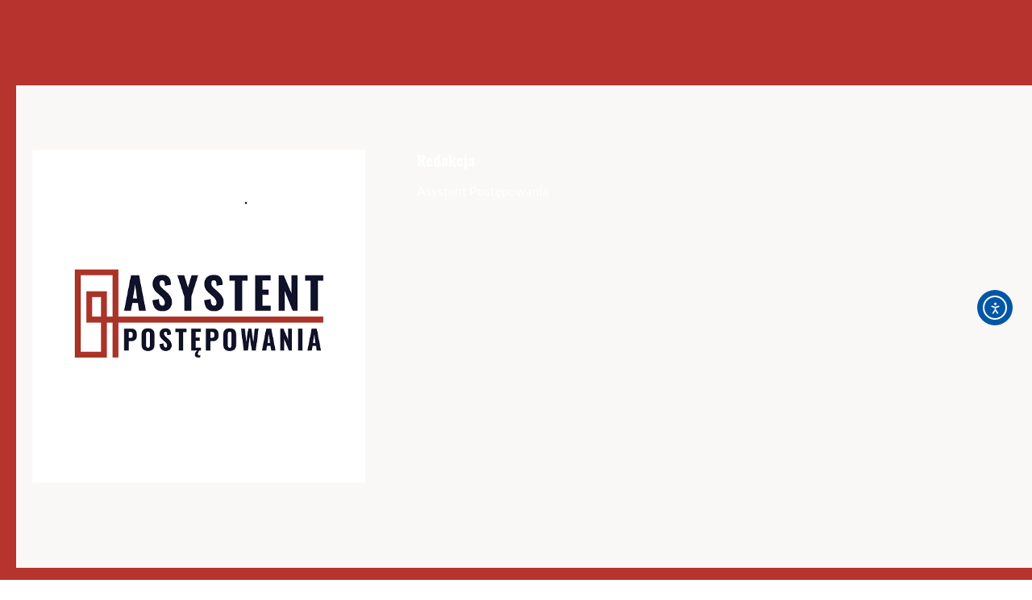

--- FILE ---
content_type: text/html; charset=UTF-8
request_url: https://postepowania.pl/darmowy-webinar-jak-nie-popelniac-bledow-w-postepowaniach-o-udzielenie-zamowienia/
body_size: 11034
content:
<!DOCTYPE html>
<html lang="pl">
<head>
	
	<meta charset="UTF-8">
  	<meta name="viewport" content="initial-scale=1, width=device-width, maximum-scale=1, minimum-scale=1, user-scalable=no">
    <link rel="icon" href="https://postepowania.pl/wp-content/themes/szablon-1/favicon.ico" type="image/x-icon" />
	
		<!-- All in One SEO 4.9.1 - aioseo.com -->
		<title>Darmowy webinar: Jak nie popełniać błędów w postępowaniach o udzielenie zamówienia? - Asystent Postępowania</title>
	<meta name="description" content="Serdecznie zapraszamy na bezpłatny webinar, który odbędzie się 29 września 2021 r. o godzinie 12:00 „Jak nie popełniać błędów w postępowaniach o udzielenie zamówienia?” Mimo, że wszyscy przyzwyczailiśmy się już do nowego Prawa zamówień publicznych, to jednak wielu zamawiających (ale także wykonawców) nie ukrywa, że ma problem ze stosowaniem tych przepisów. Sporo kwestii wymaga wyjaśnienia," />
	<meta name="robots" content="max-image-preview:large" />
	<meta name="author" content="Redakcja"/>
	<link rel="canonical" href="https://postepowania.pl/darmowy-webinar-jak-nie-popelniac-bledow-w-postepowaniach-o-udzielenie-zamowienia/" />
	<meta name="generator" content="All in One SEO (AIOSEO) 4.9.1" />
		<meta property="og:locale" content="pl_PL" />
		<meta property="og:site_name" content="Asystent Postępowania -" />
		<meta property="og:type" content="article" />
		<meta property="og:title" content="Darmowy webinar: Jak nie popełniać błędów w postępowaniach o udzielenie zamówienia? - Asystent Postępowania" />
		<meta property="og:description" content="Serdecznie zapraszamy na bezpłatny webinar, który odbędzie się 29 września 2021 r. o godzinie 12:00 „Jak nie popełniać błędów w postępowaniach o udzielenie zamówienia?” Mimo, że wszyscy przyzwyczailiśmy się już do nowego Prawa zamówień publicznych, to jednak wielu zamawiających (ale także wykonawców) nie ukrywa, że ma problem ze stosowaniem tych przepisów. Sporo kwestii wymaga wyjaśnienia," />
		<meta property="og:url" content="https://postepowania.pl/darmowy-webinar-jak-nie-popelniac-bledow-w-postepowaniach-o-udzielenie-zamowienia/" />
		<meta property="article:published_time" content="2021-08-29T14:28:27+00:00" />
		<meta property="article:modified_time" content="2022-08-18T22:35:51+00:00" />
		<meta name="twitter:card" content="summary" />
		<meta name="twitter:title" content="Darmowy webinar: Jak nie popełniać błędów w postępowaniach o udzielenie zamówienia? - Asystent Postępowania" />
		<meta name="twitter:description" content="Serdecznie zapraszamy na bezpłatny webinar, który odbędzie się 29 września 2021 r. o godzinie 12:00 „Jak nie popełniać błędów w postępowaniach o udzielenie zamówienia?” Mimo, że wszyscy przyzwyczailiśmy się już do nowego Prawa zamówień publicznych, to jednak wielu zamawiających (ale także wykonawców) nie ukrywa, że ma problem ze stosowaniem tych przepisów. Sporo kwestii wymaga wyjaśnienia," />
		<script type="application/ld+json" class="aioseo-schema">
			{"@context":"https:\/\/schema.org","@graph":[{"@type":"BlogPosting","@id":"https:\/\/postepowania.pl\/darmowy-webinar-jak-nie-popelniac-bledow-w-postepowaniach-o-udzielenie-zamowienia\/#blogposting","name":"Darmowy webinar: Jak nie pope\u0142nia\u0107 b\u0142\u0119d\u00f3w w post\u0119powaniach o udzielenie zam\u00f3wienia? - Asystent Post\u0119powania","headline":"Darmowy webinar: Jak nie&nbsp;pope\u0142nia\u0107 b\u0142\u0119d\u00f3w w&nbsp;post\u0119powaniach o&nbsp;udzielenie zam\u00f3wienia?","author":{"@id":"https:\/\/postepowania.pl\/author\/redakcja\/#author"},"publisher":{"@id":"https:\/\/postepowania.pl\/#organization"},"image":{"@type":"ImageObject","url":"https:\/\/postepowania.pl\/wp-content\/uploads\/2021\/06\/video-tips.jpg","width":1200,"height":648},"datePublished":"2021-08-29T16:28:27+02:00","dateModified":"2022-08-19T00:35:51+02:00","inLanguage":"pl-PL","mainEntityOfPage":{"@id":"https:\/\/postepowania.pl\/darmowy-webinar-jak-nie-popelniac-bledow-w-postepowaniach-o-udzielenie-zamowienia\/#webpage"},"isPartOf":{"@id":"https:\/\/postepowania.pl\/darmowy-webinar-jak-nie-popelniac-bledow-w-postepowaniach-o-udzielenie-zamowienia\/#webpage"},"articleSection":"Blog"},{"@type":"BreadcrumbList","@id":"https:\/\/postepowania.pl\/darmowy-webinar-jak-nie-popelniac-bledow-w-postepowaniach-o-udzielenie-zamowienia\/#breadcrumblist","itemListElement":[{"@type":"ListItem","@id":"https:\/\/postepowania.pl#listItem","position":1,"name":"Home","item":"https:\/\/postepowania.pl","nextItem":{"@type":"ListItem","@id":"https:\/\/postepowania.pl\/blog\/#listItem","name":"Blog"}},{"@type":"ListItem","@id":"https:\/\/postepowania.pl\/blog\/#listItem","position":2,"name":"Blog","item":"https:\/\/postepowania.pl\/blog\/","nextItem":{"@type":"ListItem","@id":"https:\/\/postepowania.pl\/darmowy-webinar-jak-nie-popelniac-bledow-w-postepowaniach-o-udzielenie-zamowienia\/#listItem","name":"Darmowy webinar: Jak nie&nbsp;pope\u0142nia\u0107 b\u0142\u0119d\u00f3w w&nbsp;post\u0119powaniach o&nbsp;udzielenie zam\u00f3wienia?"},"previousItem":{"@type":"ListItem","@id":"https:\/\/postepowania.pl#listItem","name":"Home"}},{"@type":"ListItem","@id":"https:\/\/postepowania.pl\/darmowy-webinar-jak-nie-popelniac-bledow-w-postepowaniach-o-udzielenie-zamowienia\/#listItem","position":3,"name":"Darmowy webinar: Jak nie&nbsp;pope\u0142nia\u0107 b\u0142\u0119d\u00f3w w&nbsp;post\u0119powaniach o&nbsp;udzielenie zam\u00f3wienia?","previousItem":{"@type":"ListItem","@id":"https:\/\/postepowania.pl\/blog\/#listItem","name":"Blog"}}]},{"@type":"Organization","@id":"https:\/\/postepowania.pl\/#organization","name":"Asystent Post\u0119powania","url":"https:\/\/postepowania.pl\/"},{"@type":"Person","@id":"https:\/\/postepowania.pl\/author\/redakcja\/#author","url":"https:\/\/postepowania.pl\/author\/redakcja\/","name":"Redakcja"},{"@type":"WebPage","@id":"https:\/\/postepowania.pl\/darmowy-webinar-jak-nie-popelniac-bledow-w-postepowaniach-o-udzielenie-zamowienia\/#webpage","url":"https:\/\/postepowania.pl\/darmowy-webinar-jak-nie-popelniac-bledow-w-postepowaniach-o-udzielenie-zamowienia\/","name":"Darmowy webinar: Jak nie pope\u0142nia\u0107 b\u0142\u0119d\u00f3w w post\u0119powaniach o udzielenie zam\u00f3wienia? - Asystent Post\u0119powania","description":"Serdecznie zapraszamy na bezp\u0142atny webinar, kt\u00f3ry odb\u0119dzie si\u0119 29 wrze\u015bnia 2021 r. o godzinie 12:00 \u201eJak nie pope\u0142nia\u0107 b\u0142\u0119d\u00f3w w post\u0119powaniach o udzielenie zam\u00f3wienia?\u201d Mimo, \u017ce wszyscy przyzwyczaili\u015bmy si\u0119 ju\u017c do nowego Prawa zam\u00f3wie\u0144 publicznych, to jednak wielu zamawiaj\u0105cych (ale tak\u017ce wykonawc\u00f3w) nie ukrywa, \u017ce ma problem ze stosowaniem tych przepis\u00f3w. Sporo kwestii wymaga wyja\u015bnienia,","inLanguage":"pl-PL","isPartOf":{"@id":"https:\/\/postepowania.pl\/#website"},"breadcrumb":{"@id":"https:\/\/postepowania.pl\/darmowy-webinar-jak-nie-popelniac-bledow-w-postepowaniach-o-udzielenie-zamowienia\/#breadcrumblist"},"author":{"@id":"https:\/\/postepowania.pl\/author\/redakcja\/#author"},"creator":{"@id":"https:\/\/postepowania.pl\/author\/redakcja\/#author"},"image":{"@type":"ImageObject","url":"https:\/\/postepowania.pl\/wp-content\/uploads\/2021\/06\/video-tips.jpg","@id":"https:\/\/postepowania.pl\/darmowy-webinar-jak-nie-popelniac-bledow-w-postepowaniach-o-udzielenie-zamowienia\/#mainImage","width":1200,"height":648},"primaryImageOfPage":{"@id":"https:\/\/postepowania.pl\/darmowy-webinar-jak-nie-popelniac-bledow-w-postepowaniach-o-udzielenie-zamowienia\/#mainImage"},"datePublished":"2021-08-29T16:28:27+02:00","dateModified":"2022-08-19T00:35:51+02:00"},{"@type":"WebSite","@id":"https:\/\/postepowania.pl\/#website","url":"https:\/\/postepowania.pl\/","name":"Asystent Post\u0119powania","inLanguage":"pl-PL","publisher":{"@id":"https:\/\/postepowania.pl\/#organization"}}]}
		</script>
		<!-- All in One SEO -->

<link rel='dns-prefetch' href='//cdn.elementor.com' />
<link rel="alternate" type="application/rss+xml" title="Asystent Postępowania &raquo; Kanał z wpisami" href="https://postepowania.pl/feed/" />
<link rel="alternate" type="application/rss+xml" title="Asystent Postępowania &raquo; Kanał z komentarzami" href="https://postepowania.pl/comments/feed/" />
<link rel='stylesheet' id='wp-block-library-css' href='https://postepowania.pl/wp-includes/css/dist/block-library/style.min.css?ver=6.4.2' type='text/css' media='all' />
<link rel='stylesheet' id='aioseo/css/src/vue/standalone/blocks/table-of-contents/global.scss-css' href='https://postepowania.pl/wp-content/plugins/all-in-one-seo-pack/dist/Lite/assets/css/table-of-contents/global.e90f6d47.css?ver=4.9.1' type='text/css' media='all' />
<style id='classic-theme-styles-inline-css' type='text/css'>
/*! This file is auto-generated */
.wp-block-button__link{color:#fff;background-color:#32373c;border-radius:9999px;box-shadow:none;text-decoration:none;padding:calc(.667em + 2px) calc(1.333em + 2px);font-size:1.125em}.wp-block-file__button{background:#32373c;color:#fff;text-decoration:none}
</style>
<style id='global-styles-inline-css' type='text/css'>
body{--wp--preset--color--black: #000000;--wp--preset--color--cyan-bluish-gray: #abb8c3;--wp--preset--color--white: #ffffff;--wp--preset--color--pale-pink: #f78da7;--wp--preset--color--vivid-red: #cf2e2e;--wp--preset--color--luminous-vivid-orange: #ff6900;--wp--preset--color--luminous-vivid-amber: #fcb900;--wp--preset--color--light-green-cyan: #7bdcb5;--wp--preset--color--vivid-green-cyan: #00d084;--wp--preset--color--pale-cyan-blue: #8ed1fc;--wp--preset--color--vivid-cyan-blue: #0693e3;--wp--preset--color--vivid-purple: #9b51e0;--wp--preset--gradient--vivid-cyan-blue-to-vivid-purple: linear-gradient(135deg,rgba(6,147,227,1) 0%,rgb(155,81,224) 100%);--wp--preset--gradient--light-green-cyan-to-vivid-green-cyan: linear-gradient(135deg,rgb(122,220,180) 0%,rgb(0,208,130) 100%);--wp--preset--gradient--luminous-vivid-amber-to-luminous-vivid-orange: linear-gradient(135deg,rgba(252,185,0,1) 0%,rgba(255,105,0,1) 100%);--wp--preset--gradient--luminous-vivid-orange-to-vivid-red: linear-gradient(135deg,rgba(255,105,0,1) 0%,rgb(207,46,46) 100%);--wp--preset--gradient--very-light-gray-to-cyan-bluish-gray: linear-gradient(135deg,rgb(238,238,238) 0%,rgb(169,184,195) 100%);--wp--preset--gradient--cool-to-warm-spectrum: linear-gradient(135deg,rgb(74,234,220) 0%,rgb(151,120,209) 20%,rgb(207,42,186) 40%,rgb(238,44,130) 60%,rgb(251,105,98) 80%,rgb(254,248,76) 100%);--wp--preset--gradient--blush-light-purple: linear-gradient(135deg,rgb(255,206,236) 0%,rgb(152,150,240) 100%);--wp--preset--gradient--blush-bordeaux: linear-gradient(135deg,rgb(254,205,165) 0%,rgb(254,45,45) 50%,rgb(107,0,62) 100%);--wp--preset--gradient--luminous-dusk: linear-gradient(135deg,rgb(255,203,112) 0%,rgb(199,81,192) 50%,rgb(65,88,208) 100%);--wp--preset--gradient--pale-ocean: linear-gradient(135deg,rgb(255,245,203) 0%,rgb(182,227,212) 50%,rgb(51,167,181) 100%);--wp--preset--gradient--electric-grass: linear-gradient(135deg,rgb(202,248,128) 0%,rgb(113,206,126) 100%);--wp--preset--gradient--midnight: linear-gradient(135deg,rgb(2,3,129) 0%,rgb(40,116,252) 100%);--wp--preset--font-size--small: 13px;--wp--preset--font-size--medium: 20px;--wp--preset--font-size--large: 36px;--wp--preset--font-size--x-large: 42px;--wp--preset--spacing--20: 0.44rem;--wp--preset--spacing--30: 0.67rem;--wp--preset--spacing--40: 1rem;--wp--preset--spacing--50: 1.5rem;--wp--preset--spacing--60: 2.25rem;--wp--preset--spacing--70: 3.38rem;--wp--preset--spacing--80: 5.06rem;--wp--preset--shadow--natural: 6px 6px 9px rgba(0, 0, 0, 0.2);--wp--preset--shadow--deep: 12px 12px 50px rgba(0, 0, 0, 0.4);--wp--preset--shadow--sharp: 6px 6px 0px rgba(0, 0, 0, 0.2);--wp--preset--shadow--outlined: 6px 6px 0px -3px rgba(255, 255, 255, 1), 6px 6px rgba(0, 0, 0, 1);--wp--preset--shadow--crisp: 6px 6px 0px rgba(0, 0, 0, 1);}:where(.is-layout-flex){gap: 0.5em;}:where(.is-layout-grid){gap: 0.5em;}body .is-layout-flow > .alignleft{float: left;margin-inline-start: 0;margin-inline-end: 2em;}body .is-layout-flow > .alignright{float: right;margin-inline-start: 2em;margin-inline-end: 0;}body .is-layout-flow > .aligncenter{margin-left: auto !important;margin-right: auto !important;}body .is-layout-constrained > .alignleft{float: left;margin-inline-start: 0;margin-inline-end: 2em;}body .is-layout-constrained > .alignright{float: right;margin-inline-start: 2em;margin-inline-end: 0;}body .is-layout-constrained > .aligncenter{margin-left: auto !important;margin-right: auto !important;}body .is-layout-constrained > :where(:not(.alignleft):not(.alignright):not(.alignfull)){max-width: var(--wp--style--global--content-size);margin-left: auto !important;margin-right: auto !important;}body .is-layout-constrained > .alignwide{max-width: var(--wp--style--global--wide-size);}body .is-layout-flex{display: flex;}body .is-layout-flex{flex-wrap: wrap;align-items: center;}body .is-layout-flex > *{margin: 0;}body .is-layout-grid{display: grid;}body .is-layout-grid > *{margin: 0;}:where(.wp-block-columns.is-layout-flex){gap: 2em;}:where(.wp-block-columns.is-layout-grid){gap: 2em;}:where(.wp-block-post-template.is-layout-flex){gap: 1.25em;}:where(.wp-block-post-template.is-layout-grid){gap: 1.25em;}.has-black-color{color: var(--wp--preset--color--black) !important;}.has-cyan-bluish-gray-color{color: var(--wp--preset--color--cyan-bluish-gray) !important;}.has-white-color{color: var(--wp--preset--color--white) !important;}.has-pale-pink-color{color: var(--wp--preset--color--pale-pink) !important;}.has-vivid-red-color{color: var(--wp--preset--color--vivid-red) !important;}.has-luminous-vivid-orange-color{color: var(--wp--preset--color--luminous-vivid-orange) !important;}.has-luminous-vivid-amber-color{color: var(--wp--preset--color--luminous-vivid-amber) !important;}.has-light-green-cyan-color{color: var(--wp--preset--color--light-green-cyan) !important;}.has-vivid-green-cyan-color{color: var(--wp--preset--color--vivid-green-cyan) !important;}.has-pale-cyan-blue-color{color: var(--wp--preset--color--pale-cyan-blue) !important;}.has-vivid-cyan-blue-color{color: var(--wp--preset--color--vivid-cyan-blue) !important;}.has-vivid-purple-color{color: var(--wp--preset--color--vivid-purple) !important;}.has-black-background-color{background-color: var(--wp--preset--color--black) !important;}.has-cyan-bluish-gray-background-color{background-color: var(--wp--preset--color--cyan-bluish-gray) !important;}.has-white-background-color{background-color: var(--wp--preset--color--white) !important;}.has-pale-pink-background-color{background-color: var(--wp--preset--color--pale-pink) !important;}.has-vivid-red-background-color{background-color: var(--wp--preset--color--vivid-red) !important;}.has-luminous-vivid-orange-background-color{background-color: var(--wp--preset--color--luminous-vivid-orange) !important;}.has-luminous-vivid-amber-background-color{background-color: var(--wp--preset--color--luminous-vivid-amber) !important;}.has-light-green-cyan-background-color{background-color: var(--wp--preset--color--light-green-cyan) !important;}.has-vivid-green-cyan-background-color{background-color: var(--wp--preset--color--vivid-green-cyan) !important;}.has-pale-cyan-blue-background-color{background-color: var(--wp--preset--color--pale-cyan-blue) !important;}.has-vivid-cyan-blue-background-color{background-color: var(--wp--preset--color--vivid-cyan-blue) !important;}.has-vivid-purple-background-color{background-color: var(--wp--preset--color--vivid-purple) !important;}.has-black-border-color{border-color: var(--wp--preset--color--black) !important;}.has-cyan-bluish-gray-border-color{border-color: var(--wp--preset--color--cyan-bluish-gray) !important;}.has-white-border-color{border-color: var(--wp--preset--color--white) !important;}.has-pale-pink-border-color{border-color: var(--wp--preset--color--pale-pink) !important;}.has-vivid-red-border-color{border-color: var(--wp--preset--color--vivid-red) !important;}.has-luminous-vivid-orange-border-color{border-color: var(--wp--preset--color--luminous-vivid-orange) !important;}.has-luminous-vivid-amber-border-color{border-color: var(--wp--preset--color--luminous-vivid-amber) !important;}.has-light-green-cyan-border-color{border-color: var(--wp--preset--color--light-green-cyan) !important;}.has-vivid-green-cyan-border-color{border-color: var(--wp--preset--color--vivid-green-cyan) !important;}.has-pale-cyan-blue-border-color{border-color: var(--wp--preset--color--pale-cyan-blue) !important;}.has-vivid-cyan-blue-border-color{border-color: var(--wp--preset--color--vivid-cyan-blue) !important;}.has-vivid-purple-border-color{border-color: var(--wp--preset--color--vivid-purple) !important;}.has-vivid-cyan-blue-to-vivid-purple-gradient-background{background: var(--wp--preset--gradient--vivid-cyan-blue-to-vivid-purple) !important;}.has-light-green-cyan-to-vivid-green-cyan-gradient-background{background: var(--wp--preset--gradient--light-green-cyan-to-vivid-green-cyan) !important;}.has-luminous-vivid-amber-to-luminous-vivid-orange-gradient-background{background: var(--wp--preset--gradient--luminous-vivid-amber-to-luminous-vivid-orange) !important;}.has-luminous-vivid-orange-to-vivid-red-gradient-background{background: var(--wp--preset--gradient--luminous-vivid-orange-to-vivid-red) !important;}.has-very-light-gray-to-cyan-bluish-gray-gradient-background{background: var(--wp--preset--gradient--very-light-gray-to-cyan-bluish-gray) !important;}.has-cool-to-warm-spectrum-gradient-background{background: var(--wp--preset--gradient--cool-to-warm-spectrum) !important;}.has-blush-light-purple-gradient-background{background: var(--wp--preset--gradient--blush-light-purple) !important;}.has-blush-bordeaux-gradient-background{background: var(--wp--preset--gradient--blush-bordeaux) !important;}.has-luminous-dusk-gradient-background{background: var(--wp--preset--gradient--luminous-dusk) !important;}.has-pale-ocean-gradient-background{background: var(--wp--preset--gradient--pale-ocean) !important;}.has-electric-grass-gradient-background{background: var(--wp--preset--gradient--electric-grass) !important;}.has-midnight-gradient-background{background: var(--wp--preset--gradient--midnight) !important;}.has-small-font-size{font-size: var(--wp--preset--font-size--small) !important;}.has-medium-font-size{font-size: var(--wp--preset--font-size--medium) !important;}.has-large-font-size{font-size: var(--wp--preset--font-size--large) !important;}.has-x-large-font-size{font-size: var(--wp--preset--font-size--x-large) !important;}
.wp-block-navigation a:where(:not(.wp-element-button)){color: inherit;}
:where(.wp-block-post-template.is-layout-flex){gap: 1.25em;}:where(.wp-block-post-template.is-layout-grid){gap: 1.25em;}
:where(.wp-block-columns.is-layout-flex){gap: 2em;}:where(.wp-block-columns.is-layout-grid){gap: 2em;}
.wp-block-pullquote{font-size: 1.5em;line-height: 1.6;}
</style>
<link rel='stylesheet' id='contact-form-7-css' href='https://postepowania.pl/wp-content/plugins/contact-form-7/includes/css/styles.css?ver=5.9.3' type='text/css' media='all' />
<link rel='stylesheet' id='wpcf7-redirect-script-frontend-css' href='https://postepowania.pl/wp-content/plugins/wpcf7-redirect/build/css/wpcf7-redirect-frontend.min.css?ver=1.1' type='text/css' media='all' />
<link rel='stylesheet' id='ea11y-skip-link-css' href='https://postepowania.pl/wp-content/plugins/pojo-accessibility/assets//css/skip-link.css?ver=3.1.0' type='text/css' media='all' />
<link rel='stylesheet' id='template-style-css' href='https://postepowania.pl/wp-content/themes/szablon-1/style.css?ver=6.2' type='text/css' media='all' />
<script type="text/javascript" src="https://postepowania.pl/wp-includes/js/jquery/jquery.min.js?ver=3.7.1" id="jquery-core-js"></script>
<script type="text/javascript" src="https://postepowania.pl/wp-includes/js/jquery/jquery-migrate.min.js?ver=3.4.1" id="jquery-migrate-js"></script>
<script type="text/javascript" src="https://postepowania.pl/wp-content/themes/szablon-1/js/triggers.js?ver=1" id="triggers-script-js"></script>
<link rel="EditURI" type="application/rsd+xml" title="RSD" href="https://postepowania.pl/xmlrpc.php?rsd" />
<link rel='shortlink' href='https://postepowania.pl/?p=798' />
		<style type="text/css" id="wp-custom-css">
			.grecaptcha-badge{display:none;}
#octAccess .octContainer a:after{display:none;}
.ngg-imagebrowser.default-view .ngg-imagebrowser-nav .counter {color:black;}		</style>
		    <!-- Global site tag (gtag.js) - Google Analytics -->
	<script async src="https://www.googletagmanager.com/gtag/js?id=G-5NLPL7B8VQ"></script>
    <script>
      window.dataLayer = window.dataLayer || [];
      function gtag(){dataLayer.push(arguments);}
      gtag('js', new Date());
    
      gtag('config', 'G-5NLPL7B8VQ');
    </script>
   <!-- Google Tag Manager -->
<script>(function(w,d,s,l,i){w[l]=w[l]||[];w[l].push({'gtm.start':
new Date().getTime(),event:'gtm.js'});var f=d.getElementsByTagName(s)[0],
j=d.createElement(s),dl=l!='dataLayer'?'&l='+l:'';j.async=true;j.src=
'https://www.googletagmanager.com/gtm.js?id='+i+dl;f.parentNode.insertBefore(j,f);
})(window,document,'script','dataLayer','GTM-5QM84H6');</script>
<!-- End Google Tag Manager --> 
<!-- GetResponse Analytics -->
  <script type="text/javascript">
      
  (function(m, o, n, t, e, r, _){
          m['__GetResponseAnalyticsObject'] = e;m[e] = m[e] || function() {(m[e].q = m[e].q || []).push(arguments)};
          r = o.createElement(n);_ = o.getElementsByTagName(n)[0];r.async = 1;r.src = t;r.setAttribute('crossorigin', 'use-credentials');_.parentNode .insertBefore(r, _);
      })(window, document, 'script', 'https://ga.getresponse.com/script/7de81cb1-c81b-4bb5-bdde-7a00bb1f49b2/ga.js', 'GrTracking');


  </script>
  <!-- End GetResponse Analytics -->
</head>

<body class="post-template-default single single-post postid-798 single-format-standard">
<!-- Google Tag Manager (noscript) -->
<noscript><iframe src="https://www.googletagmanager.com/ns.html?id=GTM-5QM84H6"
height="0" width="0" style="display:none;visibility:hidden"></iframe></noscript>
<!-- End Google Tag Manager (noscript) -->

    <header id="head">
        <div class="head-wrap">
            <div class="wrap">
                <nav id="menu" role="navigation" class="comin comin-3">
                    <h2><span class="title">Menu</span><span class="bar"><!-- // --></span><span class="bar"><!-- // --></span><span class="bar"><!-- // --></span><i class="font-icon">&#xe800;</i></h2>
                    <div class="menu-menu-glowne-container"><ul id="menu-menu-glowne" class="menu"><li id="menu-item-26" class="menu-item menu-item-type-post_type menu-item-object-page menu-item-home menu-item-26"><a href="https://postepowania.pl/">Strona główna</a></li>
<li id="menu-item-51" class="menu-item menu-item-type-custom menu-item-object-custom menu-item-has-children menu-item-51"><a href="#">Oferta</a>
<ul class="sub-menu">
	<li id="menu-item-2829" class="menu-item menu-item-type-post_type menu-item-object-page menu-item-2829"><a href="https://postepowania.pl/interaktywne-narzedzie-do-przygotowywania-dokumentacji-przetargowej/">Interaktywne narzędzie do&nbsp;przygotowania dokumentacji przetargowej</a></li>
	<li id="menu-item-2830" class="menu-item menu-item-type-post_type menu-item-object-page menu-item-2830"><a href="https://postepowania.pl/platforma-zakupowa-do-prowadzenia-zamowien-publicznych/">Platforma zakupowa do&nbsp;prowadzenia zamówień publicznych</a></li>
	<li id="menu-item-2951" class="menu-item menu-item-type-post_type menu-item-object-page menu-item-2951"><a href="https://postepowania.pl/baza-wykonawcow-w-stosunku-do-ktorych-moga-wystapic-podstawy-do-wykluczenia/">Baza wykonawców, w&nbsp;stosunku do&nbsp;których&nbsp;mogą wystąpić podstawy do&nbsp;wykluczenia</a></li>
	<li id="menu-item-3101" class="menu-item menu-item-type-post_type menu-item-object-page menu-item-3101"><a href="https://postepowania.pl/poglebiona-weryfikacja-wykonawcow/">Pogłębiona weryfikacja wykonawców</a></li>
	<li id="menu-item-2950" class="menu-item menu-item-type-post_type menu-item-object-page menu-item-2950"><a href="https://postepowania.pl/wyszukiwarka-przetargow-zagranicznych/">Wyszukiwarka zagranicznych przetargów</a></li>
</ul>
</li>
<li id="menu-item-74" class="menu-item menu-item-type-custom menu-item-object-custom menu-item-74"><a href="https://postepowania.pl/oferta/">Cennik</a></li>
<li id="menu-item-1496" class="menu-item menu-item-type-custom menu-item-object-custom menu-item-has-children menu-item-1496"><a href="#">Baza wiedzy</a>
<ul class="sub-menu">
	<li id="menu-item-1494" class="menu-item menu-item-type-taxonomy menu-item-object-category current-post-ancestor current-menu-parent current-post-parent menu-item-1494"><a href="https://postepowania.pl/blog/">Blog</a></li>
	<li id="menu-item-1154" class="menu-item menu-item-type-taxonomy menu-item-object-category menu-item-1154"><a href="https://postepowania.pl/e-przewodnik/">Przewodniki i&nbsp;instrukcje</a></li>
	<li id="menu-item-3021" class="menu-item menu-item-type-custom menu-item-object-custom menu-item-3021"><a href="https://postepowania.pl/zapisz-sie-do-newslettera-asystenta-postepowania/">Newsletter</a></li>
	<li id="menu-item-414" class="menu-item menu-item-type-post_type menu-item-object-page menu-item-414"><a href="https://postepowania.pl/projekt-unijny/">Projekt unijny</a></li>
</ul>
</li>
<li id="menu-item-25" class="menu-item menu-item-type-post_type menu-item-object-page menu-item-25"><a href="https://postepowania.pl/kontakt/">Kontakt</a></li>
</ul></div>                </nav><!-- #site-navigation -->
                                    <div id="logo" class="comin comin-2">
                        <a href="/">
                            <span class="main-logo"><img src="https://postepowania.pl/wp-content/uploads/2020/11/asystent-potepowania-logo-white.png" alt="Asystent Postępowania" /></span>
                            <span class="hover-logo"><img src="https://postepowania.pl/wp-content/uploads/2020/12/asystent-potepowania-logo.png" alt="Asystent Postępowania" /></span>
                        </a>
                    </div>
                                <div id="buttons" class="comin">
                    <div id="search">
                        <form role="search" method="get" id="searchform" class="searchform" action="/">
                            <div><input type="text" value="" name="s" id="searchfield" placeholder="wyszukaj" aria-label="Pole wyszukiwania"></div>
                            <button type="submit" id="searchsubmit">
                                <i class="font-icon">&#xe802;</i>
                            </button>
                        </form>                 
                    </div>
                    
                                            <div id="login">
                            <i class="font-icon">&#xe803;</i>
                            <ul class="login-links">
                                                                    <li>
                                        <a href="https://asystent.postepowania.pl/login" rel="noindex,nofollow">
                                        	Przygotowanie i prowadzenie postępowania                                        </a>
                                    </li>
                                                                    <li>
                                        <a href="https://asystent.postepowania.pl/login" rel="noindex,nofollow">
                                        	Złóż ofertę                                        </a>
                                    </li>
                                                                    <li>
                                        <a href="https://raporty.postepowania.pl/" rel="noindex,nofollow">
                                        	Dodatkowe narzędzia do pracy z zamówieniami publicznymi                                        </a>
                                    </li>
                                                                    <li>
                                        <a href="https://raporty.postepowania.pl/login" rel="noindex,nofollow">
                                        	Wyszukiwarka zagranicznych przetargów                                        </a>
                                    </li>
                                	
                            </ul>
                        </div>   
                                        
                </div>
            </div><!-- wrap -->
    	</div><!-- head-div -->
    </header><!-- head -->
    
    <article>          
		        
        		

        <section id="start" class="comin dark" style="background-image: url(https://postepowania.pl/wp-content/uploads/2021/06/video-tips.jpg);">
        	
                <div class="go-down"><a href="#main"><i class="font-icon">&#xf004;</i></a></div>
            </div>
			
        	        </section><!-- start -->
		<section>
		<div class="bottomcta">	<h2>Chcesz mieć pewność, że tworzysz poprawne dokumenty zamówienia?<h3>
		<p>Skorzystaj za darmo z programu do przygotowywania i prowadzenia postępowań Asystenta Postępowania.</p>
<div class="read-more" style="margin-bottom:20px;"><button id="comment-submit"><span class="icon"><i class="font-icon"></i></span><span class="txt"><a href="/darmowa-wersja-demo/">Chcę spróbować!</a></span></button></div>

<h3>Sprawdź, dlaczego nasz program jest "tak" wyjątkowy!</h3>
<p>Dzięki Asystentowi Postępowania spać spokojnie mogą nie tylko pracownicy z działów zamówień, ale i ich przełożeni. </p>
<div class="plus">
<ul>
<li>To nie jest tylko edytor do tworzenia dokumentów! (choć <strong>pozwala wygenerować wszystkie dokumenty)</strong></li>
<li>To napisana przez profesjonalistów <strong>inteligentna aplikacja</strong>, która poprowadzi cię za rękę przez cały proces prowadzenia postępowania</li>
<li><strong>Zabezpieczy cię</strong> przed ryzykiem popełnienia błędu</li>
<li>Poinformuje o ewentualnych lukach w dokumentacji, <strong>policzy kwoty, przypomni o załącznikach i terminach</strong></li>
<li>Została przygotowana przez prawników kancelarii Wielkopolska Grupa Prawnicza</li>
<li>Nie da się jej porównać z żadnym programem dostępnym na rynku</li>
</ul> </div> <div id="main" class="">
  <div class="wrap">
	  
    	<h1 class="comin" style="margin-bottom:40px;">Darmowy webinar: Jak nie&nbsp;popełniać błędów w&nbsp;postępowaniach o&nbsp;udzielenie zamówienia?</h1>
    	<div class="wrap2">

	<div class="przewodnik2">		</div>
    <div class="article-meta comin">
		    	<span>Redakcja</span>        <span>29 sierpnia 2021</span>
            </div>
    <div class="content comin">
			
        <h2>Serdecznie zapraszamy na&nbsp;bezpłatny webinar,<br />
który odbędzie się 29 września 2021&nbsp;r. o&nbsp;godzinie 12:00</h2>
<div style="color: #181a33;">
<h2 style="text-align: left;">„Jak nie&nbsp;popełniać błędów w&nbsp;postępowaniach o&nbsp;udzielenie zamówienia?”</h2>
<p>Mimo, że&nbsp;wszyscy przyzwyczailiśmy się już do&nbsp;nowego Prawa zamówień publicznych, to&nbsp;jednak wielu zamawiających (ale&nbsp;także wykonawców) nie&nbsp;ukrywa, że&nbsp;ma&nbsp;problem ze&nbsp;stosowaniem tych przepisów.</p>
<p>Sporo kwestii wymaga wyjaśnienia, ukształtowania się linii orzeczniczej Krajowej Izby Odwoławczej, czy&nbsp;spójnych komentarzy. Większą jednak trudnością są&nbsp;„pułapki” związane z&nbsp;przygotowywaniem i&nbsp;prowadzeniem postępowań w&nbsp;oparciu o&nbsp;nowe przepisy, czy&nbsp;po&nbsp;prostu ich nieznajomość.</p>
<p>Obserwacja dotychczas prowadzonych postępowań o&nbsp;udzielenie zamówienia już w&nbsp;oparciu o&nbsp;nowe przepisy, wskazuje na&nbsp;kilka kluczowych elementów związanych z&nbsp;przygotowaniem dokumentów zamówienia, o&nbsp;których&nbsp;każdy zamawiający powinien pamiętać.</p>
<p>W&nbsp;ramach naszego programu Asystent Postępowania, służącego do&nbsp;przygotowywania i&nbsp;prowadzenia postępowań o&nbsp;udzielenie zamówienia (w&nbsp;ramach ustawy prawo zamówień publicznych oraz&nbsp;zasady konkurencyjności), na&nbsp;podstawie naszych doświadczeń opracowaliśmy check listę, która&nbsp;pokazuje etapy i&nbsp;elementy pracy nad&nbsp;Specyfikacją Warunków Zamówienia, w&nbsp;których&nbsp;istnieje duże ryzyko popełnienia błędu.</p>
<p>Zachęcamy do&nbsp;zapoznania się z&nbsp;check listą:</p>
<p><a href="https://postepowania.pl/postepowanie-o-udzielenie-zamowienia-w-nowym-pzp-checklista-dla-zamawiajacych/" data-saferedirecturl="https://www.google.com/url?q=https://postepowania.pl/postepowanie-o-udzielenie-zamowienia-w-nowym-pzp-checklista-dla-zamawiajacych/&amp;source=gmail&amp;ust=1630079430914000&amp;usg=AFQjCNECizSfVzUcricQQcEsvb1d1xTL6A">https://postepowania.pl/postepowanie-o-udzielenie-zamowienia-w-nowym-pzp-checklista-dla-zamawiajacych/</a></p>
<h2 style="text-align: left;">TERMIN:</h2>
<p style="text-align: left;">29 września 2021r., w&nbsp;czwartek, o&nbsp;godzinie 12:00 (czas trwania: 90 min)</p>
<h2 style="text-align: left;">DLA KOGO JEST WEBINAR?</h2>
<p>Dla osób przygotowujących Postępowania o&nbsp;Zamówienie Publiczne.</p>
<h2 style="text-align: left;">PROGRAM</h2>
<p>W&nbsp;trakcie webinaru uczestnicy dowiedzą się m.in.:</p>
<ul>
<li>jak prawidłowo ustalić wartość zamówienia</li>
<li>jakie oświadczenia składają pracownicy zamawiającego</li>
<li>jak opisać przedmiot zamówienia i&nbsp;na&nbsp;jakie elementy wynikające z&nbsp;nowego prawa zamówień publicznych zwrócić uwagę</li>
<li>jakie „pułapki” wiążą się z&nbsp;wizją lokalną</li>
<li>jak prawidłowo określić termin składania ofert w&nbsp;przetargu nieograniczonym</li>
<li>jakich dokumentów żądać w&nbsp;potwierdzenia braku podstaw do&nbsp;wykluczenia z&nbsp;postępowania</li>
<li>na&nbsp;co&nbsp;zwrócić uwagę określając wadium w&nbsp;postępowaniu</li>
</ul>
<p>&nbsp;</p>
<h2 style="text-align: left;">INFORMACJE PRAKTYCZNE:</h2>
<p style="text-align: left;">Webinar odbędzie się na&nbsp;platformie BigBlueButton.</p>
<p style="text-align: left;">Link do&nbsp;spotkania uczestnicy otrzymają 3 dni przed&nbsp;webinarem oraz&nbsp;przypomnienia 1 dzień i&nbsp;1 godzinę przed&nbsp;prezentacją.</p>
<h2 style="text-align: left;">PROWADZĄCY</h2>
<h2 style="text-align: left;"><img fetchpriority="high" decoding="async" class="wp-image-628 alignleft" src="https://postepowania.pl/wp-content/uploads/2021/08/Pawel-Sendrowski-2.jpg" alt="" width="301" height="301" /></h2>
<h3 style="text-align: left;">Paweł Sendrowski</h3>
<div class="position"><strong>Radca prawny, wspólnik zarządzający w&nbsp;Wielkopolskiej Grupie Prawniczej Kozłowski, Maźwa, Sendrowski i&nbsp;Wspólnicy sp. k.</strong></div>
<div></div>
<div class="info">
<p>Specjalizuje się w&nbsp;kilku powiązanych ze&nbsp;sobą dziedzinach prawa: zamówieniach publicznych, dyscyplinie finansów publicznych oraz&nbsp;w&nbsp;zakresie prawidłowego wydatkowania środków z&nbsp;funduszy strukturalnych Unii Europejskiej. Zamówieniami publicznymi zawodowo zajmuje się od&nbsp;2006 roku. Jest autorem komentarzy „Zamówienia tego samego rodzaju. Prawidłowe szacowanie wartości zamówienia” oraz&nbsp;„Procedury wydatkowania środków unijnych w&nbsp;perspektywie finansowej na&nbsp;lata 2014 – 2020” Komentuje zagadnienia związane z&nbsp;zamówieniami publicznymi m.in.&nbsp;dla Wolters Kluwer S.A.</p>
<p>Z&nbsp;ramienia Ministerstwa Funduszy i&nbsp;Polityki Regionalnej oraz&nbsp;Ministerstwa Kultury i&nbsp;Dziedzictwa Narodowego prowadzi kontrolę postępowań o&nbsp;udzielenie zamówienia publicznego, finansowanych ze&nbsp;środków zewnętrznych, w&nbsp;tym środków z&nbsp;Unii Europejskiej. W&nbsp;kręgu jego zainteresowań są&nbsp;również zamówienia udzielane przez&nbsp;podmioty działające w&nbsp;ramach Organizacji Narodów Zjednoczonych.</p>
<p>Pracę nad&nbsp;programem do&nbsp;obsługi zamówień publicznych zaczął już w&nbsp;2013&nbsp;r., tworząc program E-Publiczny Doradca (program Asystent Postępowania jest jego kontynuacją).</p>
<p>Prowadzi również szkolenia dotyczące prawa zamówień publicznych, udzielania zamówień podprogowych oraz&nbsp;zasady konkurencyjności, m.in.&nbsp;dla Wolters Kluwer S.A., Wielkopolskiego Ośrodka Kształcenia i&nbsp;Studiów Samorządowych, czy&nbsp;Narodowej Agencji Wymiany Akademickiej. Jest współautorem bloga poświęconego tematyce prawa zamówień publicznych oraz&nbsp;tematyce wydatkowania środków unijnych (www.postepowania.pl lub www.pzp.wgpr.pl).</p>
</div>
<h2 style="text-align: left;">Zapisy</h2>
<p>Aby zgłosić uczestnictwo, wystarczy skorzystać z&nbsp;poniższego formularza:</p>
</div>
<div class="miec_pewnosc">
<p class="wpcf7-contact-form-not-found"><strong>Błąd:</strong> Brak formularza kontaktowego.</p>
</div>				<p style="padding-top:50px;"></p>
		



</div>
    </div>
    
      </div><!-- wrap -->
  
  

    <section id="autor" class="images-block">
      <div class="wrap">
            <ul class="images-list">
                <li class="cols comin">
                                        <div class="image col-1-3"><img src="https://postepowania.pl/wp-content/uploads/2021/08/logo-ap-square-s.png" alt="Redakcja"/></div>
                    <div class="col-2-3">
                        <div class="text">
                            <h3>Redakcja</h3>
                            <div class="position"></div>
                            <div class="info">Asystent Postępowania</div>
                                                    </div>
                    </div>
                </li>
            </ul>
      </div><!-- wrap -->
    </section><!-- icon-block-1 -->


    
    
  
</div><!-- main -->

    </article>	
    
    <footer id="foot">
        <div class="wrap cols">
        

			<div id="foot-left" class="col-1-4">
                                	<div class="image"><a href="/"><img src="https://postepowania.pl/wp-content/uploads/2020/11/asystent-potepowania-logo-white.png" alt="Asystent Postępowania" /></a></div>
                            </div>
        
			<div id="foot-left"  class="col-1-4" >
				<div class="headingfoot" style="padding:5%;">
					<h3>Partnerzy:</h3>
                
                	<div class="image">
						<img src="https://postepowania.pl/wp-content/uploads/2022/12/wgp-white.png" alt="Wielkopolska Grupa Prawnicza" style="float:left; max-width:200px; padding:10px 10px 0 0px;width:70%" /><img src="https://postepowania.pl/wp-content/uploads/2023/03/projekty-bez-korekty.png" alt="Projekty bez korekty"  style="float:left; max-width:200px;padding:20px 10px 0 0px; width:60%" />
						
					</div>
				</div>
            </div>
			
            <div id="foot-right" class="col-1-4">	
            	<div class="menu-menu-w-stopce-container"><ul id="menu-menu-w-stopce" class="menu"><li id="menu-item-81" class="menu-item menu-item-type-post_type menu-item-object-page menu-item-privacy-policy menu-item-81"><a rel="privacy-policy" href="https://postepowania.pl/polityka-prywatnosci/">Polityka prywatności</a></li>
<li id="menu-item-95" class="menu-item menu-item-type-post_type menu-item-object-page menu-item-95"><a href="https://postepowania.pl/regulamin/">Regulamin</a></li>
<li id="menu-item-943" class="menu-item menu-item-type-post_type menu-item-object-page menu-item-943"><a href="https://postepowania.pl/regulamin-sprzedazy-internetowej/">Regulamin sprzedaży internetowej</a></li>
<li id="menu-item-3246" class="menu-item menu-item-type-post_type menu-item-object-page menu-item-3246"><a href="https://postepowania.pl/mapa-strony/">Mapa strony</a></li>
<li id="menu-item-3256" class="menu-item menu-item-type-post_type menu-item-object-page menu-item-3256"><a href="https://postepowania.pl/deklaracja-dostepnosci/">Deklaracja dostępności</a></li>
</ul></div>            </div>
            
            <div id="foot-right" class="col-1-4">
				                    <ul class="social">
                                                    <li><a href="https://www.facebook.com/AsystentPostepowania" target="_blank"><i class="font-icon">&#xf301;</i></a></li>
                                                                            <li><a href="https://www.linkedin.com/company/postepowania/?viewAsMember=true" target="_blank"><i class="font-icon">&#xf312;</i></a></li>
                        						<li><a href="https://www.youtube.com/channel/UCbB9rqi6Bb8P__d72HN1ohw" target="_blank"><div id="yt" class="yt">.</div></a></li>
                       
                    </ul>
                            </div>
        </div><!-- wrap -->
    </footer><!-- foot -->
       
<script type="module"  src="https://postepowania.pl/wp-content/plugins/all-in-one-seo-pack/dist/Lite/assets/table-of-contents.95d0dfce.js?ver=4.9.1" id="aioseo/js/src/vue/standalone/blocks/table-of-contents/frontend.js-js"></script>
<script type="text/javascript" src="https://postepowania.pl/wp-content/plugins/contact-form-7/includes/swv/js/index.js?ver=5.9.3" id="swv-js"></script>
<script type="text/javascript" src="https://postepowania.pl/wp-content/plugins/contact-form-7/includes/js/index.js?ver=5.9.3" id="contact-form-7-js"></script>
<script type="text/javascript" id="wpcf7-redirect-script-js-extra">
/* <![CDATA[ */
var wpcf7r = {"ajax_url":"https:\/\/postepowania.pl\/wp-admin\/admin-ajax.php"};
/* ]]> */
</script>
<script type="text/javascript" src="https://postepowania.pl/wp-content/plugins/wpcf7-redirect/build/js/wpcf7r-fe.js?ver=1.1" id="wpcf7-redirect-script-js"></script>
<script type="text/javascript" id="ea11y-widget-js-extra">
/* <![CDATA[ */
var ea11yWidget = {"iconSettings":{"style":{"icon":"person","size":"medium","color":"#0056a7"},"position":{"desktop":{"hidden":false,"enableExactPosition":false,"exactPosition":{"horizontal":{"direction":"right","value":10,"unit":"px"},"vertical":{"direction":"bottom","value":10,"unit":"px"}},"position":"center-right"},"mobile":{"hidden":false,"enableExactPosition":false,"exactPosition":{"horizontal":{"direction":"right","value":10,"unit":"px"},"vertical":{"direction":"bottom","value":10,"unit":"px"}},"position":"bottom-right"}}},"toolsSettings":{"bigger-text":{"enabled":true},"bigger-line-height":{"enabled":true},"text-align":{"enabled":true},"readable-font":{"enabled":true},"grayscale":{"enabled":true},"contrast":{"enabled":true},"page-structure":{"enabled":true},"sitemap":{"enabled":false,"url":"https:\/\/postepowania.pl\/wp-sitemap.xml"},"reading-mask":{"enabled":true},"hide-images":{"enabled":true},"pause-animations":{"enabled":true},"highlight-links":{"enabled":true},"focus-outline":{"enabled":true},"screen-reader":{"enabled":false},"remove-elementor-label":{"enabled":false}},"accessibilityStatementURL":"","analytics":{"enabled":false,"url":null}};
/* ]]> */
</script>
<script type="text/javascript" src="https://cdn.elementor.com/a11y/widget.js?api_key=ea11y-792f2651-a14c-463f-960e-4ad8649dd033&amp;ver=3.1.0" id="ea11y-widget-js"referrerPolicy="origin"></script>
<script type="text/javascript" src="https://www.google.com/recaptcha/api.js?render=6Lc_KbIrAAAAAAv7XjhLhB3DWpqDti9hEj8sz0Gi&amp;ver=3.0" id="google-recaptcha-js"></script>
<script type="text/javascript" src="https://postepowania.pl/wp-includes/js/dist/vendor/wp-polyfill-inert.min.js?ver=3.1.2" id="wp-polyfill-inert-js"></script>
<script type="text/javascript" src="https://postepowania.pl/wp-includes/js/dist/vendor/regenerator-runtime.min.js?ver=0.14.0" id="regenerator-runtime-js"></script>
<script type="text/javascript" src="https://postepowania.pl/wp-includes/js/dist/vendor/wp-polyfill.min.js?ver=3.15.0" id="wp-polyfill-js"></script>
<script type="text/javascript" id="wpcf7-recaptcha-js-extra">
/* <![CDATA[ */
var wpcf7_recaptcha = {"sitekey":"6Lc_KbIrAAAAAAv7XjhLhB3DWpqDti9hEj8sz0Gi","actions":{"homepage":"homepage","contactform":"contactform"}};
/* ]]> */
</script>
<script type="text/javascript" src="https://postepowania.pl/wp-content/plugins/contact-form-7/modules/recaptcha/index.js?ver=5.9.3" id="wpcf7-recaptcha-js"></script>
      
<script>
document.addEventListener("DOMContentLoaded", function() {
  // linki "poprzednie"
  document.querySelectorAll("a.ngg-browser-prev").forEach(function(link) {
    link.setAttribute("aria-label", "Poprzednie zdjęcie");
  });

  // linki "następne"
  document.querySelectorAll("a.ngg-browser-next").forEach(function(link) {
    link.setAttribute("aria-label", "Następne zdjęcie");
  });
});
</script>
</body>
</html>

--- FILE ---
content_type: text/html; charset=utf-8
request_url: https://www.google.com/recaptcha/api2/anchor?ar=1&k=6Lc_KbIrAAAAAAv7XjhLhB3DWpqDti9hEj8sz0Gi&co=aHR0cHM6Ly9wb3N0ZXBvd2FuaWEucGw6NDQz&hl=en&v=TkacYOdEJbdB_JjX802TMer9&size=invisible&anchor-ms=20000&execute-ms=15000&cb=kwxfyt5pq1ap
body_size: 45722
content:
<!DOCTYPE HTML><html dir="ltr" lang="en"><head><meta http-equiv="Content-Type" content="text/html; charset=UTF-8">
<meta http-equiv="X-UA-Compatible" content="IE=edge">
<title>reCAPTCHA</title>
<style type="text/css">
/* cyrillic-ext */
@font-face {
  font-family: 'Roboto';
  font-style: normal;
  font-weight: 400;
  src: url(//fonts.gstatic.com/s/roboto/v18/KFOmCnqEu92Fr1Mu72xKKTU1Kvnz.woff2) format('woff2');
  unicode-range: U+0460-052F, U+1C80-1C8A, U+20B4, U+2DE0-2DFF, U+A640-A69F, U+FE2E-FE2F;
}
/* cyrillic */
@font-face {
  font-family: 'Roboto';
  font-style: normal;
  font-weight: 400;
  src: url(//fonts.gstatic.com/s/roboto/v18/KFOmCnqEu92Fr1Mu5mxKKTU1Kvnz.woff2) format('woff2');
  unicode-range: U+0301, U+0400-045F, U+0490-0491, U+04B0-04B1, U+2116;
}
/* greek-ext */
@font-face {
  font-family: 'Roboto';
  font-style: normal;
  font-weight: 400;
  src: url(//fonts.gstatic.com/s/roboto/v18/KFOmCnqEu92Fr1Mu7mxKKTU1Kvnz.woff2) format('woff2');
  unicode-range: U+1F00-1FFF;
}
/* greek */
@font-face {
  font-family: 'Roboto';
  font-style: normal;
  font-weight: 400;
  src: url(//fonts.gstatic.com/s/roboto/v18/KFOmCnqEu92Fr1Mu4WxKKTU1Kvnz.woff2) format('woff2');
  unicode-range: U+0370-0377, U+037A-037F, U+0384-038A, U+038C, U+038E-03A1, U+03A3-03FF;
}
/* vietnamese */
@font-face {
  font-family: 'Roboto';
  font-style: normal;
  font-weight: 400;
  src: url(//fonts.gstatic.com/s/roboto/v18/KFOmCnqEu92Fr1Mu7WxKKTU1Kvnz.woff2) format('woff2');
  unicode-range: U+0102-0103, U+0110-0111, U+0128-0129, U+0168-0169, U+01A0-01A1, U+01AF-01B0, U+0300-0301, U+0303-0304, U+0308-0309, U+0323, U+0329, U+1EA0-1EF9, U+20AB;
}
/* latin-ext */
@font-face {
  font-family: 'Roboto';
  font-style: normal;
  font-weight: 400;
  src: url(//fonts.gstatic.com/s/roboto/v18/KFOmCnqEu92Fr1Mu7GxKKTU1Kvnz.woff2) format('woff2');
  unicode-range: U+0100-02BA, U+02BD-02C5, U+02C7-02CC, U+02CE-02D7, U+02DD-02FF, U+0304, U+0308, U+0329, U+1D00-1DBF, U+1E00-1E9F, U+1EF2-1EFF, U+2020, U+20A0-20AB, U+20AD-20C0, U+2113, U+2C60-2C7F, U+A720-A7FF;
}
/* latin */
@font-face {
  font-family: 'Roboto';
  font-style: normal;
  font-weight: 400;
  src: url(//fonts.gstatic.com/s/roboto/v18/KFOmCnqEu92Fr1Mu4mxKKTU1Kg.woff2) format('woff2');
  unicode-range: U+0000-00FF, U+0131, U+0152-0153, U+02BB-02BC, U+02C6, U+02DA, U+02DC, U+0304, U+0308, U+0329, U+2000-206F, U+20AC, U+2122, U+2191, U+2193, U+2212, U+2215, U+FEFF, U+FFFD;
}
/* cyrillic-ext */
@font-face {
  font-family: 'Roboto';
  font-style: normal;
  font-weight: 500;
  src: url(//fonts.gstatic.com/s/roboto/v18/KFOlCnqEu92Fr1MmEU9fCRc4AMP6lbBP.woff2) format('woff2');
  unicode-range: U+0460-052F, U+1C80-1C8A, U+20B4, U+2DE0-2DFF, U+A640-A69F, U+FE2E-FE2F;
}
/* cyrillic */
@font-face {
  font-family: 'Roboto';
  font-style: normal;
  font-weight: 500;
  src: url(//fonts.gstatic.com/s/roboto/v18/KFOlCnqEu92Fr1MmEU9fABc4AMP6lbBP.woff2) format('woff2');
  unicode-range: U+0301, U+0400-045F, U+0490-0491, U+04B0-04B1, U+2116;
}
/* greek-ext */
@font-face {
  font-family: 'Roboto';
  font-style: normal;
  font-weight: 500;
  src: url(//fonts.gstatic.com/s/roboto/v18/KFOlCnqEu92Fr1MmEU9fCBc4AMP6lbBP.woff2) format('woff2');
  unicode-range: U+1F00-1FFF;
}
/* greek */
@font-face {
  font-family: 'Roboto';
  font-style: normal;
  font-weight: 500;
  src: url(//fonts.gstatic.com/s/roboto/v18/KFOlCnqEu92Fr1MmEU9fBxc4AMP6lbBP.woff2) format('woff2');
  unicode-range: U+0370-0377, U+037A-037F, U+0384-038A, U+038C, U+038E-03A1, U+03A3-03FF;
}
/* vietnamese */
@font-face {
  font-family: 'Roboto';
  font-style: normal;
  font-weight: 500;
  src: url(//fonts.gstatic.com/s/roboto/v18/KFOlCnqEu92Fr1MmEU9fCxc4AMP6lbBP.woff2) format('woff2');
  unicode-range: U+0102-0103, U+0110-0111, U+0128-0129, U+0168-0169, U+01A0-01A1, U+01AF-01B0, U+0300-0301, U+0303-0304, U+0308-0309, U+0323, U+0329, U+1EA0-1EF9, U+20AB;
}
/* latin-ext */
@font-face {
  font-family: 'Roboto';
  font-style: normal;
  font-weight: 500;
  src: url(//fonts.gstatic.com/s/roboto/v18/KFOlCnqEu92Fr1MmEU9fChc4AMP6lbBP.woff2) format('woff2');
  unicode-range: U+0100-02BA, U+02BD-02C5, U+02C7-02CC, U+02CE-02D7, U+02DD-02FF, U+0304, U+0308, U+0329, U+1D00-1DBF, U+1E00-1E9F, U+1EF2-1EFF, U+2020, U+20A0-20AB, U+20AD-20C0, U+2113, U+2C60-2C7F, U+A720-A7FF;
}
/* latin */
@font-face {
  font-family: 'Roboto';
  font-style: normal;
  font-weight: 500;
  src: url(//fonts.gstatic.com/s/roboto/v18/KFOlCnqEu92Fr1MmEU9fBBc4AMP6lQ.woff2) format('woff2');
  unicode-range: U+0000-00FF, U+0131, U+0152-0153, U+02BB-02BC, U+02C6, U+02DA, U+02DC, U+0304, U+0308, U+0329, U+2000-206F, U+20AC, U+2122, U+2191, U+2193, U+2212, U+2215, U+FEFF, U+FFFD;
}
/* cyrillic-ext */
@font-face {
  font-family: 'Roboto';
  font-style: normal;
  font-weight: 900;
  src: url(//fonts.gstatic.com/s/roboto/v18/KFOlCnqEu92Fr1MmYUtfCRc4AMP6lbBP.woff2) format('woff2');
  unicode-range: U+0460-052F, U+1C80-1C8A, U+20B4, U+2DE0-2DFF, U+A640-A69F, U+FE2E-FE2F;
}
/* cyrillic */
@font-face {
  font-family: 'Roboto';
  font-style: normal;
  font-weight: 900;
  src: url(//fonts.gstatic.com/s/roboto/v18/KFOlCnqEu92Fr1MmYUtfABc4AMP6lbBP.woff2) format('woff2');
  unicode-range: U+0301, U+0400-045F, U+0490-0491, U+04B0-04B1, U+2116;
}
/* greek-ext */
@font-face {
  font-family: 'Roboto';
  font-style: normal;
  font-weight: 900;
  src: url(//fonts.gstatic.com/s/roboto/v18/KFOlCnqEu92Fr1MmYUtfCBc4AMP6lbBP.woff2) format('woff2');
  unicode-range: U+1F00-1FFF;
}
/* greek */
@font-face {
  font-family: 'Roboto';
  font-style: normal;
  font-weight: 900;
  src: url(//fonts.gstatic.com/s/roboto/v18/KFOlCnqEu92Fr1MmYUtfBxc4AMP6lbBP.woff2) format('woff2');
  unicode-range: U+0370-0377, U+037A-037F, U+0384-038A, U+038C, U+038E-03A1, U+03A3-03FF;
}
/* vietnamese */
@font-face {
  font-family: 'Roboto';
  font-style: normal;
  font-weight: 900;
  src: url(//fonts.gstatic.com/s/roboto/v18/KFOlCnqEu92Fr1MmYUtfCxc4AMP6lbBP.woff2) format('woff2');
  unicode-range: U+0102-0103, U+0110-0111, U+0128-0129, U+0168-0169, U+01A0-01A1, U+01AF-01B0, U+0300-0301, U+0303-0304, U+0308-0309, U+0323, U+0329, U+1EA0-1EF9, U+20AB;
}
/* latin-ext */
@font-face {
  font-family: 'Roboto';
  font-style: normal;
  font-weight: 900;
  src: url(//fonts.gstatic.com/s/roboto/v18/KFOlCnqEu92Fr1MmYUtfChc4AMP6lbBP.woff2) format('woff2');
  unicode-range: U+0100-02BA, U+02BD-02C5, U+02C7-02CC, U+02CE-02D7, U+02DD-02FF, U+0304, U+0308, U+0329, U+1D00-1DBF, U+1E00-1E9F, U+1EF2-1EFF, U+2020, U+20A0-20AB, U+20AD-20C0, U+2113, U+2C60-2C7F, U+A720-A7FF;
}
/* latin */
@font-face {
  font-family: 'Roboto';
  font-style: normal;
  font-weight: 900;
  src: url(//fonts.gstatic.com/s/roboto/v18/KFOlCnqEu92Fr1MmYUtfBBc4AMP6lQ.woff2) format('woff2');
  unicode-range: U+0000-00FF, U+0131, U+0152-0153, U+02BB-02BC, U+02C6, U+02DA, U+02DC, U+0304, U+0308, U+0329, U+2000-206F, U+20AC, U+2122, U+2191, U+2193, U+2212, U+2215, U+FEFF, U+FFFD;
}

</style>
<link rel="stylesheet" type="text/css" href="https://www.gstatic.com/recaptcha/releases/TkacYOdEJbdB_JjX802TMer9/styles__ltr.css">
<script nonce="uekuV0i8T_JllzMZC19cDQ" type="text/javascript">window['__recaptcha_api'] = 'https://www.google.com/recaptcha/api2/';</script>
<script type="text/javascript" src="https://www.gstatic.com/recaptcha/releases/TkacYOdEJbdB_JjX802TMer9/recaptcha__en.js" nonce="uekuV0i8T_JllzMZC19cDQ">
      
    </script></head>
<body><div id="rc-anchor-alert" class="rc-anchor-alert"></div>
<input type="hidden" id="recaptcha-token" value="[base64]">
<script type="text/javascript" nonce="uekuV0i8T_JllzMZC19cDQ">
      recaptcha.anchor.Main.init("[\x22ainput\x22,[\x22bgdata\x22,\x22\x22,\[base64]/[base64]/e2RvbmU6ZmFsc2UsdmFsdWU6ZVtIKytdfTp7ZG9uZTp0cnVlfX19LGkxPWZ1bmN0aW9uKGUsSCl7SC5ILmxlbmd0aD4xMDQ/[base64]/[base64]/[base64]/[base64]/[base64]/[base64]/[base64]/[base64]/[base64]/RXAoZS5QLGUpOlFVKHRydWUsOCxlKX0sRT1mdW5jdGlvbihlLEgsRixoLEssUCl7aWYoSC5oLmxlbmd0aCl7SC5CSD0oSC5vJiYiOlRRUjpUUVI6IigpLEYpLEgubz10cnVlO3RyeXtLPUguSigpLEguWj1LLEguTz0wLEgudT0wLEgudj1LLFA9T3AoRixIKSxlPWU/[base64]/[base64]/[base64]/[base64]\x22,\[base64]\\u003d\\u003d\x22,\[base64]/w5zClSbDlsO6w6fDok4uLTpaw63DscKMJsO7ZsKjw5QewobCkcKFScK7wqEpwrnDuAoSOA5jw4vDoEI1H8O4w4gSwpDDosOEdD1/IMKwNxrCiFrDvMONGMKZNCLCjcOPwrDDuyPCrsKxWyM6w7tOaQfClXE1wqZwHMKewpZsKcOrQzHCsl5Ywqkcw4DDm2xGwpBOKMOKVEnCtivCmW5aLFxMwrdIwqTCiUFxwoRdw6ttcTXCpMOaDMOTwp/CsmQyayVsDxfDmcOAw6jDh8Kpw4BKbMOwVXF9wqjDphFww7rDlcK7GRfDusKqwoITGkPCpSFFw6gmwr7Coko+ccO3fkxIw54cBMK2wr8Ywo1PccOAf8OIw65nAzfDjkPCucKGA8KYGMKzIsKFw5vCqcKCwoAww6zDmV4Hw7nDtgvCuVZdw7EfI8K/Hi/Cu8OKwoDDo8O8T8KdWMK3B10+w4pmwroHAcOPw53DgVXDojhXOMKQPsKzwpXCjMKwworChMOYwoPCvsKLdMOUMj8rN8KwC1PDl8OGw7w0eT4pNmvDisKFw63Dgz18w7Zdw6Y2YATCgcOew7jCmMKfwqx7KMKIwo/DqGvDt8KgMy4DwqPDnHIJP8Ojw7Ydw5wsScKLRT1UTUFdw4Ztwo/CiBgFw6HCl8KBAFHDlsK+w5XDhcOcwp7CscKTwrFywpdVw7nDuHx5wpHDm1w4w7zDicKuwpRZw5nCgS4jwqrCm17CoMKUwoADw6IYV8O4AzNuwqTDvw3CrkbDoUHDsVzCtcKfIGRywrcKw4zCvQXCmsOFw5USwpxRCsO/wp3DtsKIwrfCrwIAwpvDpMOfAh4VwrjCijhcUlpvw5bCnEwLHlLChzjCklLCqcO8wqfDr1PDsXPDsMKgOll1wqvDpcKfwofDmcKIIcK3wpQadQ/[base64]/DgcO3wqbCmsOdwpTCpx3DkzDDoMOow7rDnMO5wrMswpNsFcO9wrwJwqp8S8ODwo5OfMKQw6tadcKNwp1Ww5Bcw7nCujzDmD/CkUXDrsOpHMKbw4gIwqPDhcOlIsOpPBIiJ8KTezNZfcO+CMKVUMOXEsOCwqTDtlnDrsK+w6zCsATDngl3WB/CjgA6w7law5ghwp7CpV/DnR3DnsK8OcORwod9worDm8K9w7PDj0FLaMOoD8KZw5zCkMOHCyc5D2vCh28mwr/Duntqw5/[base64]/Dk8KXw6XDqcOSw7rCgMK2fS5Zw6TDoWbDu8OVwrEjZU/CosKNZC1+w7LDnsKbw4gow5XCrCpvw70kwrVwLXfClzUsw5bCh8KtI8O7wpNZAFYzJEDDmsOACRPCk8KsB15ew6fDsEB3wpbDnMOUdsKIw5nDtMOcD2F3FcKwwqdvXsOPW2gmJMKew7fCjMOAw63CgMKbN8KAwrwQEcO4wrfCsQjDt8OaPWvDiSIjwr5YwpPCvsO/woRWTmHDjcO1Iz5WFFZNwpLDoE1Fw6bCgcKsfMO6P3Nfw58eNMKfw7nCuMO5wpnCn8OLfVxDPiRrNVkzwpzDjnVpUsO2wqYjwqlvHsKNOMKCFsKiw5bDi8KOLMOewrLCu8KDw4Aew6Usw4IOY8KRQgZrwpXDrsOGwoDCjsOuwr3Dk0vCo2/[base64]/w5rDncO7wrocZVTDr8KCwpLCnUMiw7/DqMONRVHDs8O7JDrCrMOyFBPCm2w3wp/CmQ/DgUR2w69cZ8K9IxpSwrPCv8Klw6jDm8K/w63DqEBMEMKDw4jCrsKCNVVaw7nDqXhWw6rDllRsw7zDnMODOnHDg2jCksKmIVtow4PCs8OowqU+wpfCg8O0woV+w6vCicKaL1RfPil4E8KPw4nDg040w4EvE2LDosOrf8OmEcO/[base64]/[base64]/DucKHwpwpwonCpsK7LA/[base64]/wqrCgXfCgBxeCjvCmUkWIj/[base64]/CiRHDvXnDqFpOYMKGRikhZkFdWsKTMcKjw6bCrjzCpsOWw45Bw5XDsSrDi8O1YMOpAcOSAmpZbkouw5IVNVDChMK/[base64]/CjcOlUsO0KsOcw71gwog9wqIID1vDuMOlT8OAw4QYw69CwqIhNwVKw5VIw49eE8OZAEUdwpTDk8OSwq/DucK/[base64]/CgMOkwqgkBcOWF8K4RHdsw4nDvnALw7hCWk3DicOfPnUXwqxfw6zDpMO7w5gCw63CtcOEYsO/w50uM1t0PSQJTMOFHMOBwrwywq0+w7ZIWsORYw1vCgspw5vDsGjDtcOgDQQnVWZIw6vCoEJyaEBLND/[base64]/RMKZwozDgsK7HsOQwprDk8OpwqXCpyzCkl5MQg7DgsO1DhRUw6HCvsK1wpdlwrvDtsOGwqbDlE5CUDgywoMYwonDnAYnw4gNw6gIw7DDicORcsKFbsOBwrPCtcKEwqLCmHImw5TDkcORUxIDasKDOjvCphXChzbDnMKHU8Kww5jDpsO/XUzCvcKew7Yif8KSw43DkEPDrsKrMn7DmmfCil7Crm7Di8Oww5dRw6vDvWrCmFc7wpkAw54KNMK0esOcw55EwqVXwo/Cuw7Du2MmwrjDohnCtg/[base64]/w44Ew61+wrYzwqlGwrHDjR0FC8O4w7F6wodwcTQewpLDqDXDiMO4w63CiSLDr8Kuw4DDn8OnEEF3PxdMHG9cAMKGwo7Ch8KAw6oucWkSHsOTwp44Qg7Dpkd8P2TDhD0OAnh/w5/DucKvMTV6w4Juw4ZbwpbDllvDg8O8FHrDnMONw7hvwq0Ywronwr/[base64]/[base64]/ClcOLwrPCu0xqwo8MYD7DgxpUSjXDniDCqMKtw4TDo0gKwrd3w74RwrkMb8KpRcOWEQHDqsKwwqlOCiJ0SMOoBBgdbcK+wodtacOdY8O5KcK9UiXDp242E8Kxw6xbwqHDjsK6w6/DucOdTT8GwoNrEcOlwrPDnsKrD8KpXcKRw6xlw69zwq/DggfCv8KoG0wiVkDCujjCgj99cFBnBSXDphDCvA/Di8O0BQMJScKvwpHDiWnDniTDpMKywpDCs8OHwphPw7dYAnrDtnzDvj3DsSTDsivCo8OdFMKSVMK1w5zDjkEUZGHCu8O2w6Fow6lxIT3ClzIfBExvw4F8XTNGw5MGw4zDtMOKwpV+Q8KLwoNpFkRNXnDDrcKkGMOuRsO/cg91woh6LsKSZkUZwqQww6YXw7XDvcO0wqY0Ri3Dj8Kiw6zDjSNwHw5cQsKtEl3Do8KOwq96ZMKEVU0RCMOdeMOAwrsTKU4WfsOebnLDkjTDm8Kcw4vCpMOpccOwwpcUw5/DlMKvHj3Cn8KFbMOBcD9KccORG3TCoTpGw6rDhD7CjVTCjg/DojTDi05LwoPDoSnDlcO3ZhARMcKOwotEw7wrw5rDjxxlw7ZgNcKEXArCrsK2F8OCWifCh2jDoU8oQC4BKMKZL8KUw4okwp0BN8Ouw4XDk0caZV7DvcK0w5JAecO/RCPCsMOxw4XCk8KUwqEawosiWVF/[base64]/DsxVLw4tCfQnCvMKXJcODwqENDsODT8K0HQXCrsOpF8Khw4XCqcKbNk9mwrN0wqnDkWsXwpDDvTAOwonCicKHXk81CC4NcsO7DUDCpx1kbBd6ATzDnBLCssOPMTYiw5xMOMOJZ8K8X8Oxw5www7vCuQJ9ACzCgjljUjVkw7R0VwvCmcK2KH/[base64]/DngBsw5VCUU3ChcObBFYmZ8KQchzCr8OSa8OAwpHDrMO7GxXCj8KuXSbCqcKLwrPChMOOwotpYMK0w7RrJwnDl3fDsmHCmsKWcsKMEsKaTGB5w7jDnS9Twp7CsXBQWsO2wpY+GSl1wrfCj8OXIcK8dBcCLSjDqMKqw6U5w5jDgWjCg2jCiwXDv2R/wqLDscOtw7QtJsO1w6bCh8KYw5Q9XcKxwqjCl8KdTMOAR8OJw7tLOCpIwpvDpRzDjsKoe8O1w4cRwoILGMOeXsOTwrUMw7QXS0vDhDl+w5fCsh0Rw6csbDvDgcK9w4rCvXvCgmJlbMOCCSfCqMOuwp/[base64]/[base64]/CkcO/wrkaw51XcmLDosKeDAhfwo/[base64]/[base64]/w53Dlg3Cu8KvwpLCl8OMCcOdQjpWeMOVGiFSwrhTw5/[base64]/[base64]/CukU6CBBeTSpmdcKAIMOBw63DtsOTwqZswqrDr0I0J8K2ZRdUKcOrQ1dvw7Qpw7I5bcOPIMOWV8KyXMO+M8Kww7oyfkrDk8Ogw4cgb8Kbwqxqw5XDjXDCusOXw4fCiMKrw5fDnMK1w7kLwowLUMOYwqJnLjvDnMOHAMKowq0bwrbCrEDChcKlw5fDnQ/CrMKKTi49w4HDhRsmdwR5Pzxxdg16w5PDuFp7AcOGQMKyVz0YfcK6w53DuFNufnTDkCVqEiYnUGbDikDDujDClCzCh8KzJcOab8K0S8O5Y8OxTWo1IEZ/[base64]/DssKgwpTDjMOqOcOURQzDu8Kzwr3Cj2fDu8Kmw58uw5wSwqPDtMKJw5s5YzJKYMKxw5Z1wrDDjlB8wowFEMOww5kMw79yCsO6CsKtwpjDh8OFTMKmwr5XwqPDpcKIFCwkAMKfFS7CkMOSwoZTw4BNwqcRwrDDrsOJVsKJw5/DpMKywrImZj7DgcKcw4fClsKuHyJkw4XDrsKzNVrCp8OAw4LCssK6w4jCuMKrwp43wp7CmMKkX8OGWcKHFCHDn37CosKFYnXCgsKWwoPDssOMHkwZBV8+w7tjwpZgw6Buw41+JE3Dm27DtTHCtGUtX8OzKnsOwpMkw4DDoCLDucKrwp1qR8OkajLDgETCqMKAbw/CoU/CiUY6GMOIBXQAdUPCi8OQw4AMwo0QaMOyw4HCujbDhcKew6hrwr/CvlLDvwojQDnCpHZFecKNNMKQJcOlbsOEY8ObRkLDlsKjb8Ouw67Cj8KkDMKhwqRnLC/ClUnDox7Dj8OKw4lfA0/CvAvDn31awrYGw7xVw7UCS2txw6oDbsOFwopVw7F+QlTDisO9w6DDtcKgwok0Xi/DhzoNHcOXZMO5wo8MwrrDscO6NMOcw4LDqHnDpx/CrXnCvVLCscKWIkHDryw4FlbCkMOHwprDncKKwrHCrcOGwoTDmjtcZSJUwqbDsQsyf3QaPHo0UsO1wprChQABwozDgTBwwpxyYsKoM8KuwoPCgMO/[base64]/[base64]/[base64]/TTNEw4hsw4bDgMObBcKkdsOhWxbDpcKkRBnDusKSHlllAcK+w5fCuizDiWxkZMKLQxrCjcKOJmIzRMOmwpvDpcOmGhJ/wozCikTCgsKHwqvDksOKw7QXw7XCiEM9wqlgwoJkwp4OfBLDssKrwoEew6JhQmBRw7g4LMKUw6nDtXwFMcKWDsOKE8KJw6DDkcOsOsK9KMKrw4fCpD/DqnfCkBfCicKQwo/Cg8K6On3DkFNzfcOfw7XCk2tbIyp5Z2Fvb8Ohwq9/BTY+LmBJw542w60twrROGcKsw78TIcOOw4sHwoLDh8KqMmxSJDLCnXpew7HCsMOVK1pUwoxOAsO6w4vCrV3DuxsAw7kDT8O/Q8K7fR/DiT3CicOAwrDDj8OGXg8GB3gFw4BHw7gPw7bCucOCCX/DvMKkw7VPaA1/w48dw6PCvsOew5AKNcOTwpjDsh7Dlg9vBsOiw5M+CcKjMRPDusKAw7NDwr/CvMOAYxrDvcKSw4VAw59xw6TCvBQ6O8K8EDVJZ0bCgcKRLDYIwqXDpsKnEMOPw5/CpBQQAMK2ZsKOw77CkXAKa3bCkGFiZMKjCcKGw6JRFQHCisO/SDhuRVh8QjleT8OAF1jDtRLDn0Ipwp3DtnZLw4RewobCr2XDjQliCGbDgMOJa2LDrVEsw4bDlx7CgMOcdsKfDwBfw5LChknCsGFowrjCvcO3ecODBsOrwrDDvcO/[base64]/DlW01fFthw7LDrGoawownw4U6Z0AmSMKkw6dJwp9pT8KDw7ARZsOMG8OgE1/[base64]/DglzDm1soMQbCrMO8w5jDkj8bak0SI8Knw6csw6VGw4zCsDYDJw/ChwDDt8KJTRHDq8O3wp0xw5cTwqoVwoRDWMK6amJVKMOEwqrCqTESwrzDjMOwwp4zUcOTI8KUw58fwrPDkwPDgMK2woDCmsOkwrQmw6/DqcK3MkRuw5rDnMKuw5o5DMOUSXhAw7Q7SjfDvcOqw78Ab8OGJXpiw6HDsy5kbnxkH8OcwrvDtl1lw6M2X8KOLsOnwrPDjELCjDXCp8OhWsObYzfCpcKHwqzCpE0pwoZ4w4MkAsKbwrA/[base64]/Dk2sUKcOAUFA5wowywocHTk/[base64]/UsK2wrXDuMKnw4gXS3TDhcOZBmBsBcO1e8OBeCXCv2nCqMOLw5oZNwTCvDVhw5leBcKwVGdVw6bCtMOVD8O0wonCuSAEOsKGWiodacKZASXDnMKfNETDtsK0wrphRcKbw6nDo8OLFFEySSfDrVYzXcK/YGrChMOIwrXCucOPEMO2w7pscsOLdcKaS10PNybDrCRqw48JwrzDo8O1AcKCbcO+eVpUeVzCkXgZwrTCiTbDsQFheEc7w7xQdMKYw6t3cwfCgcOeSsKyY8OjLsOJampZRC3DjVHDu8OoTcK+YcOewrLCp1TCscK/[base64]/CvDDChcKzCsOnc8KgwrDDvnPDliZswpPDg8OQw7dFwo18w7DCsMO9fQLChmVgAEbCmhrCnyjCnyhSBjLCi8KCNjxlwo3Ci2XDhcOLI8KTCmdrUcOqacKww6nCmF/CisKmFsOdw6HCgcKlw5FKBlnCrcKlw5UMw4bCg8O7IMKeb8K6wpDDksOUwr0GY8OWTcKwf8OgwpI6w7F8aEZaHznDk8KkBWPDv8O1wpZBw4/[base64]/Cu8KiwqZTwowuwq7ClcOZw5ANX8Otw7EcWT/[base64]/CtVTCsMO4w6HDqRDCmjg/wpokNFrDtMKKw7DDpMKgQUrDmkHDicKpw6XDs1RpXcKCw41Ww57Dvz3DqMKLwpdKwrA1fkLDoxQkaDzDhsOMTsO5GMOQworDqD4gI8Opwp8yw6XCvHMyf8O6wqgPwrDDk8KnwqpPwocbJDpBw591Aw3Cs8O/wpY/w6jDgjgMwrMBY3xMGnTDv0VkwoPDusKPNsKNJcOncA/CpMK6w4rDmMKkw7Ngw5xFOhHCpTvDiQhwwovDjW01J3XDg2BjVS4rw4nDicKUw5Z2w4nCg8ORC8OePcK1IMKGI29Wwp3DvQ3CmRDDmQvCoF/[base64]/CkyLDihNYwqINAsOpDwMxw69CwrbCqcOPwoJMKkkSw50ee1LDq8OrVxExTEdDbRV4UToqwrlsw4zDsTgZw78kw7k2wpVaw5AXw4sXwpsUw7jCsyjCuQQVw4TDjBhaFQUZXnwdwrBLCmQBfWjChMOow4HDjl/Dj3jCkDvCindpNEB3Z8Ogw53DsjJofsORw6BTwq/CvcO4w4hLwpZ6N8OqHcKqFSHCjsKiw7l9dMK6w7RUw4HCsxLDrsKpfA7DrAkgby/DvcO/[base64]/ChwLDisKNwoLDq04vGMKOw7bDlsKqPXoJFi7CqsKreDXDncOybcOWwoLCpQBmKcKQwpQBAsOIw7dYf8KNBMK9d3xpw6/DocOXwrTCrXkqwqEfwpHCmTnDlMKmWF9jw6Fqw6dEJx7DuMOlVhTCjhMqwpBFw7w7EcO1UAVDw47CicKcKsK5w5dtw6RgfRU+cjjDg10vGMOGfCjDlMOnecKbcXgeNMKGIMO9w5vCghXDt8OzwqQJw7BLBGpUw6nCogRxScOZwp0xwozCqcK4I1Y9w6zDsjR/wpPDkx1+LS3CjW3DksOhUAF0w43DssK0w5V0wqvCpT/[base64]/CtDzDp8OQSh4EOsKpXCMMwo1Nf0nDt00SLFLCg8OVwqAuSX7Dp3rCm0/CoA4ew6cRw7fDv8KYwpvClsKjw6TDtRbCt8O9C0rCqMKtKMOiwoN4DsKSOMKvwpcGw7d4ckbDqVfDk38cMMKWHFjCrirDi09aXSh4w44Dw6huw4AIwrnDgzbDpcKTw59QdMOJBB/CqhcLwonDtsO2Zjt9X8O0OsOsYm7CqcKuBn0yw7IAAsOZXMKLOVVDJMOkw4jCk2RxwrYvwoHCjGHCphrCiyQTbnDCvcOVwp7CqMKKSF7CpMOoQyofBVQJw77Cp8KRRcKJGzHCmMOqPhVtXiMLw4UMa8KUwo7CmcKAw5hvR8KjNioOw4rCsWFqKcKXwobCvwoEXzs/[base64]/CpQ7DvmwAYMKFM0zCvB4sKsKqw4gMw5dpZsKyUA8+w5rCggpoYgkgw5zDjsKCGDLCisOIwrfDlcOMw70sBllGwqTCosK7w717IMKRwr7DjMK1KsKrw57ClMKUwpTCimUeMcK2wphww7ILEcO4woHCncKDbDfCmcOkD3/CqsKdXxXCmcKdw7bCiSnCpkPDssOowotdw6/CscOfBV7DoRbCn3zDvsO3woPClzXDrW0uw4o9J8OkAMOewrvDs2TCv0PDgRrDsUxBFlZQw6s6wrPDhjcoesK0J8OFw4YQTmoDw60dcnvCmA3DgcOLw4zDt8K/wpJOwqdyw5xzWsOnwqx0wrbCqcOZwoEnw7nCkcOEXsKmecK+IsOEZWotwro+wqZhNcOiw5gmAxjCm8KINcKefFbCuMOswpTDkAXCssKuw4gMwpQhwocNw5vCs3cLC8KPSmogK8K/w7p+Pxkewp3CgCHCqDVWwqPDrEnDsWHCt01EwqICwqPDomF0KXzDsH7CnsKsw7dXw75pBcKJw7XDg1XDk8O4wq1gw43Do8OLw6/CuiDDnMKmw6chFsOyKCvDsMOBw6VCMXhdw65YS8OfwojDu17DicO9w7XCqDrCgsO0WVjDp0LCgB/CjElJAMKvOsK5fMKED8K7w75uEcKFVws9wrRKB8Kow6LDpi8MJ3t3WHMcw7DCo8K4w4IYK8OiZVVJdRB1IcKrZ1IBMXtlVhIKwqsYe8Obw5Egwp/[base64]/DkXvDhiIywr/DrMOGS8Kjw5Q6wo5vwrrCp8KMMVVrLjF7wprDlcOEw7gBwobCgU7CtTMIOn3CqsKeYh7DncOXKHvDsMK9Z3LDhBLDmsOtD2fCuSzDscOsw5hSL8O0KAA/wqZewpXCnMKTw5doAyctw7HDvcKwBsOLwpTDn8OPw6hkw7Y7ABRLCAfDgMKoU0HDmcKZwqbCnWTCrTXChMK0BcKjwotfwrXChV1ZHD4pw5zCow/DhsKAw5vCrm8PwpE1w79ZS8OSwpbDmsOkJcKFwpdWw5F0w7EfZ3YnQUnCsA3Dr3bDhsKmLcKrDXVXwqlya8OrNTIGw5DDq8KSG2fCk8KoMVtpcMKafcO8PGPDhkMwwpt0HCPClBwWOjfCq8KcTsKGw5rCgwg/wocmw7Q6woTDjT0owpXDtsOlw55/wq3Dg8KDwrU3B8OMwozDngdEasKab8K4JB8VwqF+WWXChsKgXMKtwqAwQcKRBlzDqV/CmsKkwq3CucK5w71TB8KwacKJwqXDmMK+w5dBw7PDqCrCq8KKw6UCTCBTEDslwqvCl8KmRcOAcsKvGi7CqSTCtcKuw4gQwpBCIcOtVhlPw5TCjcKNaCddMwnCm8KMClfDhlRTScKvBsKndx0wwoLDlMOuwrnDnBspdsOcw7/CrcK8w7pRw7lKw7prwpTCkMKTZMO9Z8Onw5Uzw50XC8OhdFsIw6/DqGE8w73DtgEjwpLDm0nClVcTw7bCmMO/wodyGC7DusOqwqYBLcKGdsKmw4A/MMOFMhUGd2/DhcOJU8OCMsOSNAgFfMOiMcK/f0tnbgzDq8Ouw79WQMOGHGYqEWBfwr3CqMOLdmfDgiXDkxXDminCksKAwpBwC8O3wp3Csm/[base64]/PXFAw4l/[base64]/Dg8KrWMOeB8ODw6MnFVDCgAnDtB9pDC9zUQpzMV0owrM7w5EOwq3CqMK8KsK5w7jDkEFKNyogGcK5XizDhcKPw5TDtMKkUVDCicO6DEbDlcKLREjCoDpqwp/DtmgEwprCqAdjf0rCmMOibFw/RRdkwo/DoEhFMA8nw4JJMsO2w7Y4c8KBw5gaw4kEBMONwrHDunoTwrzDq2jDmsK0c33DhcKAeMOGYcKewojDhsOXCWYRw6zDjwRqE8K4wrENcTTDjRQnw7dhOG5mw6bChC9ww7fDncOMf8K0wr/DhgDDu3gFw7zDrSduURNAE3HDsThhK8KJfUHDuMOUwpVwQDdrwr8hwoANL2/CoMO6SVUbTFxFwovCtsOSPSTCt1rDsWYbFMODVsKsw4cGwqDCm8KAw7zCmsOaw4M5HsKywpdGNMKew4rChEzCkMOIwo3Ct1Z3w4fCmWbCpizCpsOycSDDrHQcw5nChxMZw4LDv8Kvw7rDlhzCjsOtw6NEwrDDlFDCq8KbLAAjw5zCk2jDosKyWMKOZMOoaz/Cu0t3fcKXd8OzNxDCusOiw75oH2fDkUQ0GcKDw4TDrMKiNcO7FMOzNcKww4vCoWLDtBHCucKMesKgwoBWwpXDm1REUkjCpTvCoU0Vcm5twpjDgF3CscK5cTnCm8KAWcKVSsK7cGXCkMK/wpvDm8KqAxDCoU7DkDI1w63CuMKPw7fCusKkwpJZHgDCk8KYw61qOMONw6PDhB7DocO7woHDvklsF8OVwo47KsKXwo3Cs3xwFlTCohI/w7/Cg8KUw5MCQTHClQ1Lw77Ck2sbBGrDvyNLSsOuwqtHNMOaYQB0w5PDsMKCwqDDh8K2w4PDqS/Ci8Opwp7Dj3zDlcOywrDDnMKRw6sFDSHClsOTw7TClMOWfyImKTPDmcOfwohHasOmfcKjw60UdsO+woA5woLDuMOxw43DmsOFw4vCunPDkSXChF7DgsOwZcKZcsOnf8OyworCgcOGIGLDt3VpwqY/wrMbw6/[base64]/ComPDuGjCusKSwo7CoCYDwpdpT8KBLcKKHcKdOMOlDDTChcOxwqMjNk/DnFp7w7vDngJFw5t9e1Fqw7hzw6Nqw7DDgcKMQ8KrV2wKw7c6NcKBwoPClsK+VmjCrHsLw7g8w5nDksOBEC/DssOia0PDj8KmwqXDscOVw7/[base64]/CvcK0L8Ohw7PDiMKgw5oGw70Lw6t0w60MwpXDjgZjw5nDv8OxN0hAw4A/[base64]/CqUjDqyVbBwVpO8O1wpvDusOTCcOSZMObbMOyMz8afSx0J8KRwqdxXgjDncK7wqjClFAJw43ClHpmK8KsRwPDi8K4w6LDvsOEdQV8NsKCfybCrzNrwp/ChMOJEMKNw4vCsAHDok7DgGjDj13DpMOXw5XDgMKNw6MFwrHDj2nDqcK2Mw1xw5oQwrTCocOywqvDlsKBwq5+wpjCqMK4DWfClVrCuHBQAMO1AsO6GGV5Mg7Dhl8jw5kWwq3DrXgtwo4/[base64]/DrsKncQ/DoShEw4UBQsKEFcOUYhTCmBAOQT4zwprCm2NQSQJDesKtJcKgwpY9w5hOUcK3MhHDrkrDp8OZUxDDhU9qRMOYwqLClyvDnsKxw6M+fxXCi8KxwrTDmm51w4jDimPCg8O/w6zCtH3Dv2XDnMKfw7ItAcOVQ8KKw6NjXHXCn1Z2V8OzwrArwqjDiH/DthnDr8OIw4PDlkvCrsKjw53DqMKKfkluE8KlwrrDrsOkbELDpGzDvcK1dX7CucKdUMO7wp/DjFnDncOow4jCmhdYw6YAw7jCksOIwpHCpS93Yi7DinrDmsKqAsKkNBRPFFM1NsKQwr9JwqfCgV8Bw4RRwpdcbnN6w6ZwPiPCnH7DtRhnw7N7w7bCpMKDVcK+FCI8wp/CqMOtBS8nwoMcw6spcRjDh8KGw7kQQsORwr/DogIFKcOPwrrDlXFzwpM1LsO8X27DkG3CncOWw5BSw7HCsMKEwpPCvsKjLS7DjsKSwq8UNsOawpHDqHwrwq5PHjYZwr9Tw53Dk8OzYA85w5NAw7PDj8K4OsKAw7Raw60nH8K7wrk/w5/Doj1ZYjZSwpgfw7vDqcKgw6nCnXZxwrdVw7LDvWPDjMOswrA5EcOiPTnCqG8lVFfDisOUPMKNwpZgRmDCkxMNc8OEw6vCusKWw7bCqcKRwr3ChcObEz/CsMKnYsK6wo7CqRZSDsOCw6TCgsKlwrjDohvCicOsTwlQY8OAH8KPeBtBccOPNQfCvMKFDTsiw6QNXnhiwqXDmMKRwp3Dt8OOBWxjwqQTw6sYw5rDvHdzw4AOwqbCl8Obb8KBw6nCp1nCtMK6OSUodMOXw5/CnXEfaT7DgXjDiiJqwrnDqsKGaDzDohwYIMOfwozDlHfDpMOywpljwqFlDmICPTpyw7TCnMKvwpxyHW7DhybDnsOiw47DsDfDvMOqOH3DlMOzZMOeUMOswo3DugHDu8OGwpzCt1nClMKMw4/DssOWw5x1w5kROMOLGyPCrcKbwr7Ctz/CnMOlw7jDrCwxMMO8w4HDognCr2fCmcKfEW/DhV7CiMO/[base64]/DncKnwr0ocXMjZHUgwo3CkAcFBcOYSlLDjcOkflfDlHPClcOQw6Erw4PDlMK4wo44W8OZwrshwrjDpnzCrMKHwpk1eMOFZTnDncOFUxtUwqlRQVvDiMKbw6/DtsO5woA5WcK/FTQtw5gvwrVTw7/DgiYrHMO6w57DlMO8w6LCvcK7woHDsBw4w73DkMOsw4p9VsOmwrVfw7nDlFfCocOjwrTDu3EKw4tgworDoT3DqcKqw7t9dMOAw6XCpsOeexvCqQxBwrDCo1lTc8Ogw44ZW1/[base64]/DlVgLwojCpjxQQhh/w4XDrMO7wrsuAm/DtMOZwpZiYw8Nwr0qw7ZwIsKIUCLChsO3wo7ClAMED8OPwq0uw5AedMKhOsOcwq84IWMYL8Kvwp/CrhrCkQIgw5Bbw5HCvcKHw7FhR0/CoWp8wpAfwrbDq8KGRUUww63Ckm4ZWhILw57Di8KvZ8OQw6rDpMOqwqnDgsKkwqUsw4R2MAImfcOwwrnDnRQzw5vDosKuYMKZw4LDjsKEwoLCqMOYwoLDrsKnwoPCtgnDnkfCpMKcwp9VUcOcwr41EVbDk1UDHTXDkMOSTsKyaMOsw6TDrj9IJcKCPE/CisKrGMOrw7Jwwr1Ew7ZKJsK4w5tZWcOUDT1VwpAOw7PDlxHCmEl0PyTCmkPCqm5Fw45Lw7rCkXBFwq7CmMKmwp0LMXLDmDXDo8O0JVjDvsORwqJOKsOcwrfCnQ05w5RPwpzCncOVwo0LwoxXek/DjjciwpNlwrXDiMKFB23CnDEqOUHDuMOBwrIEw4LCsRrDscO4w7XCgcKlJ3EWwqxOw5V5HsOGdcK8w47DpMOBwrPCsMKSw4gVbV7Cll1QJkByw6F2BMOfw6BJwoxQwp/DssKMTMOJChjCn2fDmm7CicObXmo9w77Cq8KSVWjCunckwq3DssKKwqLDrHEywrY0RETCpMO8wpV/wqBzw4AZwq7ChinDhsOsegDDtG4JPB7DisOyw5/CqsKzRGxXw6PDgsOywrtgw6E7w6BZJx/[base64]/[base64]/[base64]/[base64]/w7VOw74GfCYCHGLClcK4RynCtcOgwocgFGrCk8Kswq3CiDDDoR/Ds8OeQnrDohomL0jDq8KmwqbChcKwQMOQNkNtwrN9wrzChsOGwrXCojUxXCJUARsRw4hGwowuw5QBWsKPw5dCwrk0wofDhsOcBsOGCzF6WB/[base64]/wprDuCLDjHd6w68xCkzChMOPS8OsJ8O5wrXDrcKaw53Cmi3DtT0Pw5/DoMOKwodFZcOoaxfCrcKlc2TDumxYw7RNw6EKGyLDpnx8w4DDrcKywocYwqI/w7rCoB1PRMKawocAw5tfwq0bLCzClXbDhSddw5nCjcKtw6bDuWQPwp42agvDlB3DusKLZMKuwpLDkivCmMOHwpMywowwwpdtUk/CoVcPM8OUwodddXPDvsKewqktw6k+NMKAa8K/FxBUw6xkwrZJw7wnw59YwosVwqrDtcKqPcOgQcOUwqpBWcOnd8Kbwq5Zwo/CncOLw5TDjTzDrcK/[base64]/HsObCMKrw7NyJsK4w5sEw7LChcO4VMODwqjDh1JtwozDixABw6lXwqTCoDoGwqLDlMOpw5F0NsKsccOdVQzCl1NmTUZ2R8O/OcOgw60ncBLDlCjCuyjDrMOlwqLCigwOwp7Cr1XDpBnCtcOgKMOlcMKrwoDDgcOwFcKiw4zCisKDD8Kuw7FUw6c7XcKCa8KLccOSw6ASbFvCn8O/w57DqGJ2VHPChsO1d8KDwoB4OcK8w5rCug\\u003d\\u003d\x22],null,[\x22conf\x22,null,\x226Lc_KbIrAAAAAAv7XjhLhB3DWpqDti9hEj8sz0Gi\x22,0,null,null,null,1,[21,125,63,73,95,87,41,43,42,83,102,105,109,121],[7668936,541],0,null,null,null,null,0,null,0,null,700,1,null,0,\[base64]/tzcYADoGZWF6dTZkEg4Iiv2INxgAOgVNZklJNBoZCAMSFR0U8JfjNw7/vqUGGcSdCRmc4owCGQ\\u003d\\u003d\x22,0,1,null,null,1,null,0,0],\x22https://postepowania.pl:443\x22,null,[3,1,1],null,null,null,1,3600,[\x22https://www.google.com/intl/en/policies/privacy/\x22,\x22https://www.google.com/intl/en/policies/terms/\x22],\x22j/uiCyCorIAh4EWf80EeFSnsyrYXhhLVC33Tqcx1DUA\\u003d\x22,1,0,null,1,1765208687752,0,0,[133,71,91,44],null,[228,21,175,182,70],\x22RC-uCJX18DVKoGyRQ\x22,null,null,null,null,null,\x220dAFcWeA4z3zZHxuHIdhRgBYCuZA9uTZ8wRlYFGhVMURIg1W--i1FCpsr60E3nESjKilidgiee6yYspjDVdGQlHVddDPuLjQ7_vQ\x22,1765291487734]");
    </script></body></html>

--- FILE ---
content_type: text/css
request_url: https://postepowania.pl/wp-content/themes/szablon-1/style.css?ver=6.2
body_size: 9105
content:
/* info@budowaniestron.pl 2016 *//* latin-ext */ @font-face {font-family: 'Lato';font-style: italic;font-weight: 400;font-display: swap;src: url(https://postepowania.pl/wp-content/themes/szablon-1/fonts/S6u8w4BMUTPHjxsAUi-qJCY.woff2) format('woff2');unicode-range: U+0100-024F, U+0259, U+1E00-1EFF, U+2020, U+20A0-20AB, U+20AD-20CF, U+2113, U+2C60-2C7F, U+A720-A7FF;}/* latin */@font-face {font-family: 'Lato';font-style: italic;font-weight: 400;font-display: swap;src: url(https://postepowania.pl/wp-content/themes/szablon-1/fonts/S6u8w4BMUTPHjxsAXC-q.woff2) format('woff2');unicode-range: U+0000-00FF, U+0131, U+0152-0153, U+02BB-02BC, U+02C6, U+02DA, U+02DC, U+2000-206F, U+2074, U+20AC, U+2122, U+2191, U+2193, U+2212, U+2215, U+FEFF, U+FFFD;}/* latin-ext */@font-face {font-family: 'Lato';font-style: italic;font-weight: 700;font-display: swap;src: url(https://postepowania.pl/wp-content/themes/szablon-1/fonts/S6u_w4BMUTPHjxsI5wq_FQft1dw.woff2) format('woff2');unicode-range: U+0100-024F, U+0259, U+1E00-1EFF, U+2020, U+20A0-20AB, U+20AD-20CF, U+2113, U+2C60-2C7F, U+A720-A7FF;}/* latin */@font-face {font-family: 'Lato';font-style: italic;font-weight: 700;font-display: swap;src: url(https://postepowania.pl/wp-content/themes/szablon-1/fonts/S6u_w4BMUTPHjxsI5wq_Gwft.woff2) format('woff2');unicode-range: U+0000-00FF, U+0131, U+0152-0153, U+02BB-02BC, U+02C6, U+02DA, U+02DC, U+2000-206F, U+2074, U+20AC, U+2122, U+2191, U+2193, U+2212, U+2215, U+FEFF, U+FFFD;}/* latin-ext */@font-face {font-family: 'Lato';font-style: normal;font-weight: 400;font-display: swap;src: url(https://postepowania.pl/wp-content/themes/szablon-1/fonts/S6uyw4BMUTPHjxAwXjeu.woff2) format('woff2');unicode-range: U+0100-024F, U+0259, U+1E00-1EFF, U+2020, U+20A0-20AB, U+20AD-20CF, U+2113, U+2C60-2C7F, U+A720-A7FF;}/* latin */@font-face {font-family: 'Lato';font-style: normal;font-weight: 400;font-display: swap;src: url(https://postepowania.pl/wp-content/themes/szablon-1/fonts/S6uyw4BMUTPHjx4wXg.woff2) format('woff2');unicode-range: U+0000-00FF, U+0131, U+0152-0153, U+02BB-02BC, U+02C6, U+02DA, U+02DC, U+2000-206F, U+2074, U+20AC, U+2122, U+2191, U+2193, U+2212, U+2215, U+FEFF, U+FFFD;}/* latin-ext */@font-face {font-family: 'Lato';font-style: normal;font-weight: 700;font-display: swap;src: url(https://postepowania.pl/wp-content/themes/szablon-1/fonts/S6u9w4BMUTPHh6UVSwaPGR_p.woff2) format('woff2');unicode-range: U+0100-024F, U+0259, U+1E00-1EFF, U+2020, U+20A0-20AB, U+20AD-20CF, U+2113, U+2C60-2C7F, U+A720-A7FF;}/* latin */@font-face {font-family: 'Lato';font-style: normal;font-weight: 700;font-display: swap;src: url(https://postepowania.pl/wp-content/themes/szablon-1/fonts/S6u9w4BMUTPHh6UVSwiPGQ.woff2) format('woff2');unicode-range: U+0000-00FF, U+0131, U+0152-0153, U+02BB-02BC, U+02C6, U+02DA, U+02DC, U+2000-206F, U+2074, U+20AC, U+2122, U+2191, U+2193, U+2212, U+2215, U+FEFF, U+FFFD;}/* latin-ext */@font-face {font-family: 'Lato';font-style: normal;font-weight: 900;font-display: swap;src: url(https://postepowania.pl/wp-content/themes/szablon-1/fonts/S6u9w4BMUTPHh50XSwaPGR_p.woff2) format('woff2');unicode-range: U+0100-024F, U+0259, U+1E00-1EFF, U+2020, U+20A0-20AB, U+20AD-20CF, U+2113, U+2C60-2C7F, U+A720-A7FF;}/* latin */@font-face {font-family: 'Lato';font-style: normal;font-weight: 900;font-display: swap;src: url(https://postepowania.pl/wp-content/themes/szablon-1/fonts/S6u9w4BMUTPHh50XSwiPGQ.woff2) format('woff2');unicode-range: U+0000-00FF, U+0131, U+0152-0153, U+02BB-02BC, U+02C6, U+02DA, U+02DC, U+2000-206F, U+2074, U+20AC, U+2122, U+2191, U+2193, U+2212, U+2215, U+FEFF, U+FFFD;}/* latin-ext */@font-face {font-family: 'Oswald';font-style: normal;font-weight: 400;font-display: swap;src: url(https://postepowania.pl/wp-content/themes/szablon-1/fonts/TK3_WkUHHAIjg75cFRf3bXL8LICs1_FvsUhiZTaR.woff2) format('woff2');unicode-range: U+0100-024F, U+0259, U+1E00-1EFF, U+2020, U+20A0-20AB, U+20AD-20CF, U+2113, U+2C60-2C7F, U+A720-A7FF;}/* latin */@font-face {font-family: 'Oswald';font-style: normal;font-weight: 400;font-display: swap;src: url(https://postepowania.pl/wp-content/themes/szablon-1/fonts/TK3_WkUHHAIjg75cFRf3bXL8LICs1_FvsUZiZQ.woff2) format('woff2');unicode-range: U+0000-00FF, U+0131, U+0152-0153, U+02BB-02BC, U+02C6, U+02DA, U+02DC, U+2000-206F, U+2074, U+20AC, U+2122, U+2191, U+2193, U+2212, U+2215, U+FEFF, U+FFFD;}/* latin-ext */@font-face {font-family: 'Oswald';font-style: normal;font-weight: 700;font-display: swap;src: url(https://postepowania.pl/wp-content/themes/szablon-1/fonts/TK3_WkUHHAIjg75cFRf3bXL8LICs1xZosUhiZTaR.woff2) format('woff2');unicode-range: U+0100-024F, U+0259, U+1E00-1EFF, U+2020, U+20A0-20AB, U+20AD-20CF, U+2113, U+2C60-2C7F, U+A720-A7FF;}/* latin */@font-face {font-family: 'Oswald';font-style: normal;font-weight: 700;font-display: swap;src: url(https://postepowania.pl/wp-content/themes/szablon-1/fonts/TK3_WkUHHAIjg75cFRf3bXL8LICs1xZosUZiZQ.woff2) format('woff2');unicode-range: U+0000-00FF, U+0131, U+0152-0153, U+02BB-02BC, U+02C6, U+02DA, U+02DC, U+2000-206F, U+2074, U+20AC, U+2122, U+2191, U+2193, U+2212, U+2215, U+FEFF, U+FFFD;}/* ----- reset all ----- */* { padding:0; margin:0;}ul{list-style: none;}/* ----- fonts ----- */@font-face {    font-family: 'mlfont';    src: url('fonts/mlfont.eot?47843562');    src: url('fonts/mlfont.eot?47843562#iefix') format('embedded-opentype'),         url('fonts/mlfont.woff?47843562') format('woff'),         url('fonts/mlfont.ttf?47843562') format('truetype'),         url('fonts/mlfont.svg?47843562#fontello') format('svg');    font-weight: normal;    font-style: normal;}.font-icon {  font-family: "mlfont";  font-style: normal;  font-weight: normal;}/* ----- general ----- */html{height: 100%; min-width: 300px; }body {	text-align: center;	font: 20px/32px Lato, sans-serif;	font-weight: 400;	background: #fff;	color: #181A33;}@media (max-width: 1000px) {	body {		font-size: 18px;		line-height: 30px;	}}@media (max-width: 600px) {	body {		font-size: 16px;		line-height: 28px;	}}a {color: #B7342E; text-decoration: none; transition: all .2s ease-in-out;}a:hover {color: #d5534d;}a span {cursor: pointer;}strong{font-weight: 700;}h4{	font: 700 1.1em/1.4em Lato, sans-serif;	margin-bottom: 0.3em;}h3{	font: 700 1.2em/1.4em Lato, sans-serif;	margin-bottom: .5em;}h1,h2{	font: 700 2em/1.4em Oswald, sans-serif;	margin-bottom: 0;}.content h1,h2{margin-bottom: 1em;}h1 span,h2 span{	display: inline-block;	padding: 0 0 1.5em 1.5em;	line-height: 1em;	background: url(/wp-content/uploads/2020/12/ornament2.svg) no-repeat left bottom;	background-size: auto 2.4em;}@media (max-width: 1000px) {	h1, .home h2{		font-size: 1.7em;	}	.home h1{		font-size: 2.2em;	}}@media (max-width: 600px) {	h1, .home h2{		font-size: 1.4em;	}	.home h1{		font-size: 1.8em;	}}img{border:0; max-width: 100%; height: auto;}p{margin-bottom: 1em;}.subtitle{	max-width: 33em;}.red{	color: #B7342E; }/* ----- lists ----- */.content ul, .content ol,.text ul, .text ol{	margin-bottom: 1em;	padding-left: 1em; }.content ol,.text ol{	padding-left: 2em; }.content ul > li,.text ul > li{  margin-left: 1em;	margin-bottom: 0.4em;	text-align: left;  list-style: none;}.content ul > li:before,.text ul > li:before{  content: "\2022";  color: #B7342E;  font-weight: bold;  display: inline-block;  width: 1em;  margin-left: -1em;}.content ol > li,.text ol > li{	margin-bottom: 0.4em;	text-align: left;	list-style: decimal;}/* ----- comin ----- */.comin{	opacity: 1;	transition: all 1s ease-in-out;	top: 15px;	bottom: -15px;	position:relative;}.comin.on-screen{	opacity: 1;	top: 0;	bottom: 0;}.comin-2{	transition-delay: .2s;}.comin-3{	transition-delay: .4s;}.comin-4{	transition-delay: .6s;}.comin-5{	transition-delay: .8s;}@media (max-width: 1000px){	.comin-2,	.comin-3,	.comin-4,	.comin-5{		transition-delay: 0s;	}}/* ----- image align ----- */img.alignleft{	float: left;	margin: 0 2em 2em 0;}img.alignright{	float: right;	margin: 0 0 2em 2em;}img.aligncenter{	margin: 0 auto 2em;  display: block;}@media (max-width: 600px) {	img.alignleft,	img.alignright,	img.aligncenter{float: none;		display: block;		margin: 0 auto 1.5em;	}}/* ----- cols ----- */.cols{	display: flex;	flex-wrap: wrap;	overflow: hidden;}.cols > div,.cols > li,.cols > section{	flex-basis: 50%;}.cols-reverse{	flex-direction: row-reverse;}.cols .col-1-3{	flex-basis: 33.33%;}.cols .col-2-3{	flex-basis: 66.66%;}.cols .col-1-4{	flex-basis: 25%;}.cols .col-3-4{	flex-basis: 75%;}.cols .col-1-5{	flex-basis: 20%;}.cols .col-1-6{	flex-basis: 16.66%;}.cols .col-4-6{	flex-basis: 66.66%;}.cols.cols-mrgn-1{ 	margin-left: -1em;	margin-right: -1em;}.cols.cols-mrgn-1 > div,.cols.cols-mrgn-1 > li,.cols.cols-mrgn-1 > section{	margin-left: 1em;	margin-right: 1em;	flex-basis: calc(50% - 2em);}.cols.cols-mrgn-1 .col-1-3{	flex-basis: calc(33.33% - 2em);}.cols.cols-mrgn-1 .col-2-3{	flex-basis: calc(66.66% - 2em);}.cols.cols-mrgn-1 > .col-1-4{	flex-basis: calc(25% - 2em);}.cols.cols-mrgn-1 > .col-3-4{	flex-basis: calc(75% - 2em);}.cols.cols-mrgn-2{	margin-left: -2em;	margin-right: -2em;}.cols.cols-mrgn-2 > div,.cols.cols-mrgn-2 > li,.cols.cols-mrgn-2 > section{	margin-left: 2em;	margin-right: 2em;	flex-basis: calc(50% - 4em);}.cols.cols-mrgn-2 > .col-1-3{	flex-basis: calc(33.33% - 4em);}.cols.cols-mrgn-2 > .col-2-3{	flex-basis: calc(66.66% - 4em);}.cols.cols-mrgn-2 > .col-1-4{	flex-basis: calc(25% - 4em);}.cols.cols-mrgn-2 > .col-3-4{	flex-basis: calc(75% - 4em);}.cols.cols-mrgn-2 > .col-1-6{	flex-basis: calc(16.66% - 4em);}.cols.cols-mrgn-3{	margin-left: -3em;	margin-right: -3em;}.cols.cols-mrgn-3 > div,.cols.cols-mrgn-3 > li,.cols.cols-mrgn-3 > section{	margin-left: 3em;	margin-right: 3em;	flex-basis: calc(50% - 6em);}.cols.cols-mrgn-3 > .col-1-3{	flex-basis: calc(33.33% - 6em);}.cols.cols-mrgn-3 > .col-2-3{	flex-basis: calc(66.66% - 6em);}.cols.cols-mrgn-3 > .col-1-5{	flex-basis: calc(20% - 6em);}.cols.cols-mrgn-3 > .col-1-6{	flex-basis: calc(16.66% - 6em);}@media (max-width: 900px) {	.cols{		display: block;	}}
/* ----- form ----- */form input,form textarea,form button,form select{font: 400 18px/24px  Lato, sans-serif;	padding: 1em 1.3em;	border-radius: .3em;	border: none;	font-weight: bold;}form input,form textarea{	width: calc(100% - 2.6em);}form select{	width: 100%;}form textarea{	height: 6em;}.form-row{	margin-bottom: 1em;}::-webkit-input-placeholder { color: #707070;font-weight: normal;}:-ms-input-placeholder { color: #707070;font-weight: normal;}::placeholder {color: #707070;font-weight: normal;}input:focus,button:focus,select:focus{  outline: none;}#acceptances{	margin-bottom: 3em;}.acceptance-block .checkbox-label{	display: block;}.acceptance-block span.wpcf7-form-control-wrap{	width: auto; color:#181A33;}.wpcf7-acceptance label .wpcf7-list-item-label:before, .wpcf7-checkbox .wpcf7-list-item-label:before {  content: " ";  display: inline-block;  position: relative;  top: 5px;  margin: 0 10px 0 0;  width: 20px;  height: 20px;  border: 4px solid #fff;  background-color: transparent;	cursor: pointer;}.wpcf7-acceptance .wpcf7-list-item-label{	position: relative;}span.wpcf7-list-item-label::before, span.wpcf7-list-item-label::after {  content: " ";}.wpcf7-acceptance input[type=checkbox]:checked + span:after, .wpcf7-checkbox input[type=checkbox]:checked + span:after {  width: 12px;  height: 12px;  position: absolute;  top: 5px;  left: 8px;  content: " ";  display: block;  background: #fff;	cursor: pointer;}input[type="checkbox"] {  display: none;}span.wpcf7-list-item {  margin: 0;}.wpcf7-acceptance .checkbox-label {  width: calc(100% - 45px);  margin-left: 6px;  margin-top: .5em;  vertical-align: top;  font-size: .7em;	line-height: 1.4em;  display: inline-block; color:#ffffff;}span.wpcf7-list-item{	display: block;}.wpcf7 select { color:#707070; font-weight: normal;background-color: #ffffff;}.wpcf7 select option { color:#181A33; }@media (max-width: 1000px) {	form input,	form textarea,	form button,	form select{		font-size: 15px;		line-height: 22px;	}}@media (max-width: 600px) {	form input,	form textarea,	form button,	form select{		font-size: 14px;		line-height: 21px;	}}/* ----- read-more ----- */
.read-more{	text-align: center;}.read-more a,.read-more button{	display: inline-block;	font-size: 0.65em;	font-weight: bold;	padding: .9em 2.5em .9em;	line-height: 1em;	border: none;	border-radius: .2em;	color: #fff;	background-color: #181A33;	text-transform: uppercase;	box-shadow: 0 0 8px #181A3380;	position: relative;	transition: all .3s ease-in-out;	cursor: pointer;}
.dark-block .read-more a,.dark-block .read-more button{	background-color: #087E8B;}
.read-more a .icon,.read-more button .icon{	margin-left: 0%;	margin-right: 0%;	transition: all .3s ease-in-out;	display: inline-block;}.read-more a:hover .icon,.read-more button:hover .icon{	margin-left: calc(100% - .65em);	margin-right: calc(-100% + .65em);}.read-more a i,.read-more button i{	display: block;	transform: rotate(45deg);	transition: all .3s ease-in-out;}.read-more a:hover i,.read-more button:hover i{	transform: rotate(-45deg);}.read-more a .txt,.read-more button .txt{	margin-left: .2em;	margin-right: .4em;	transition: all .3s ease-in-out;}.read-more a:hover .txt,.read-more button:hover .txt{	margin-left: -.45em;margin-right: 1.05em;	transition: all .3s ease-in-out;}.read-more a .txt::after, .read-more button .txt::after{  content: "";
  display: inline-block;  margin-left: 8px;  width: 0;  height: 0;  border-top: 4px solid transparent;  border-bottom: 4px solid transparent;  border-left: 8px solid white;  vertical-align: middle;  margin-top:-2px;}/* ----- clearfix ----- */.wrap:after, .clearfix:after{ content: ".";  visibility: hidden; display: block; height: 0; clear: both;}/* ----- wraps  ----- */.wrap{	max-width: 1240px;	margin: 0 auto;	text-align: left;	position: relative;	padding: 5em 20px;	overflow: hidden;}.wrap-half{	max-width: calc(660px - 3em);	padding: 8em 0 2em;	margin: 0 0 0 auto;	text-align: left;}.wrap-half-left{	margin: 0 0 0 auto;	padding-right: 3em;	padding-left: 20px;}.wrap-half-right{	margin: 0 auto 0 0;	padding-right: 20px;	padding-left: 3em;}.wrap-half .wrap2{	padding-right: 0;}@media (max-width: 900px) {	.wrap-half-left{		padding-right: 10px;		padding-left: 10px;	}	.wrap-half-right{		padding-right: 10px;		padding-left: 10px;	}}@media (max-width: 600px) {	.wrap{		min-width: 280px;		padding-left: 10px;		padding-right: 10px;	}		.wrap2{		padding-top: 1em;		padding-right: 0;		padding-left: 0;	}}/* ----- head ----- */#head{	width: 100%;	color: #fff;	position: fixed;  z-index: 50;}.head-wrap{  position: relative;	background-color: rgba(24,26,51,.9);	box-shadow: 0px 4px 8px #181A3380;  z-index: initial;}#head .wrap{	overflow: visible;	padding: 0;	transition: all .2s ease-in-out;  display: flex;  justify-content: space-between;	align-items: center;}#head .wrap:after{ display: none;}.not-viewing-top #head .wrap{	padding: .1em 0;}/* ----- logo ----- */#logo{  margin: 0 auto;}#logo img{	width: auto;	height: 59px;	transition: all .2s ease-in-out;}.not-viewing-top #logo img{	height: 48px;}#logo a{	position: relative;	background-color: rgba(238,234,224,0);	transition: all .2s ease-in-out;	padding: 1em;}#logo a:hover{	background-color: rgba(238,234,224,1);}.not-viewing-top #logo a{	padding: .3em;}#logo a,#logo img,#logo{	display: block;}.hover-logo{	position: absolute;	top: 0; right: 0; bottom: 0; left: 0;	opacity: 0;	transition: opacity .2s ease-in-out;	display: flex;	align-items: center;	justify-content: center;}#logo a:hover .hover-logo{	opacity: 1;}@media (max-width: 1000px) {	#logo img,	.not-viewing-top #logo img{		height: 35px;	}}/* ----- menu ----- */#menu{	position: absolute;	top: 1em; left: 0;	transition: all .2s ease-in-out;}.not-viewing-top #menu{	top: .3em;}#menu h2{	display: inline-block;	color: #fff;	font-size: 1.8em;	padding: 0; margin: 0;	cursor: pointer;	text-align: center;	position: relative;	z-index: 80;}#menu h2 span.title,#menu h2 i{  display: none;}#menu h2 span.bar{	content: "";	width: 40px;	height: 6px;	background-color: #fff;	display: block;	margin: .2em;	transition: all .2s ease-in-out;	background-image: none;	padding: 0;}#menu h2:hover span.bar{	background-color: #b7342e;}#menu h2:hover span.bar:nth-child(2){	width: 45px;}#menu h2:hover span.bar:nth-child(3){	width: 35px;}#menu h2:hover span.bar:nth-child(4){	width: 25px;}#menu.acti h2 span.bar{	display: none;}#menu.acti h2 i{	display: block;	transition: left .2s ease-in-out;  text-align: center;  width: 40px;	font-size: 1.3em;}#menu.acti h2:hover i{	color: #B7342E;}#menu > div{	position: fixed;	left: -24em;	top: 0;bottom: 0;	height: calc(100% - 10em);	max-width: 100vw;	z-index: -40;	transition: left .4s ease-in-out;	background-color: rgba(24,26,51,.9);	width: 18em;	padding: 7em 3em 3em;}#menu.acti > div{	left: 0;}#menu > div > ul{  overflow: auto;  height: 100%;}#menu > div > ul > li{	display: block;	margin-bottom: 1em;}#menu > div > ul > li > a{	display: block;	color: #fff;	text-align: left;	padding: 0 0 1.2em 1.3em;	line-height: 1em;	transition: all .2s ease-in-out;	text-transform: uppercase;	font-weight: bold;	position: relative;}#menu > div > ul > li:hover > a{	color: #fff;}#menu > div > ul > li > a:before{	content: "";	position: absolute;	top: 0; right: 0; bottom: 0; left: 0;	background: url(/wp-content/uploads/2020/12/ornament2.svg) no-repeat left top;	background-size: auto 100%;	opacity: 0;	transition: all .2s ease-in-out;	z-index: 20;}#menu > div > ul > li > a:hover:before{	opacity: 1;}#menu > div > ul > li > ul{	margin-left: 1.5em;	margin-bottom: 0;	padding-left: 1em;	max-height: 0;	overflow: hidden;	transition: all .4s ease-in-out;}#menu > div > ul > li.current-menu-ancestor > ul{	max-height: 600px;}#menu > div > ul > li > ul > li{	list-style: square;	font-size: .9em;	transition: all .2s ease-in-out;}#menu > div > ul > li > ul > li:last-child{	margin-bottom: 1em;}#menu > div > ul > li > ul > li > a{	color: #fff;	display: block;}#menu > div > ul > li > ul > li:hover,#menu > div > ul > li > ul > li:hover > a{	color: #B7342E;}@media (min-width: 901px) {		#menu > div > ul > .menu-item-has-children:hover > ul{		max-height: 600px;	}}@media (max-width: 900px) {	#menu > div > ul > li.acti > ul{		max-height: 600px;	}}@media (max-width: 1000px) {		#menu{		top: .7em;	}	.not-viewing-top #menu{		top: .2em;	}}@media (max-width: 600px) {	#menu > div {		left: -100%;		width: calc(100% - 6em);		padding: 7em 3em 3em;	}}/* ----- buttons ----- */#buttons{	position: absolute;	top: 1em; right: 0;	text-align: right;	transition: all .2s ease-in-out;}.not-viewing-top #buttons{	top: .25em;}#buttons > div{	display: inline-block;}/* ----- search ----- */#search{	position: relative;  vertical-align: middle;}#searchform{}#searchform.active{	max-width: 500px;}#searchform > div{	transition: all .2s ease-in-out;	max-width: 0;	overflow: hidden;	display: inline-block; 	vertical-align: middle;}#searchform.active > div{	max-width: 500px;}#searchfield{	background: #fff;  border: none;	border-radius: .2em; 	color: #181A33;	padding: .2em .7em;	width: 8em;	display: block;	font-size: .7em;	line-height: 1.4em;}#searchfield::-webkit-input-placeholder { color: #b7b7b7;font-style: italic;}#searchfield:-ms-input-placeholder { color: #b7b7b7;font-style: italic;}#searchfield::placeholder {color: #b7b7b7;font-style: italic;}#searchsubmit{	display: inline-block; 	background: none;	border: none;	color: #fff;	cursor: pointer;	vertical-align: middle;  padding: .3em;  font-size: 1.2em;  line-height: 1em;	transition: all .2s ease-in-out;}#searchsubmit:hover{  color: #B7342E;}.search-list > li:before{	display: none;}.search-list > li{	margin-bottom: 1em;	border-bottom: solid 1px #d8d9da;}.search-results h2{	margin-bottom: 1em;	font-size: 1.5em;}/* ----- login ----- */#login{  vertical-align: middle;	position: relative;}#login i{  padding: .3em;  font-size: 1.2em;	color: #fff;	display: block;	cursor: pointer;}#login:hover i{  color: #B7342E;}#login ul{	position: absolute;	right: 0;	top: 100%;	max-height: 0;	overflow: hidden;	width: 15.5em;	transition: all .2s ease-in-out;}#login:hover ul{	max-height: 400px;  padding-top: 33px;}.not-viewing-top #login:hover ul{  padding-top: 13px;}#login ul a{font-size: .9em;	line-height: 1.3em;	color: #fff;display: block;	text-align: left;	background-color: #181A33;padding: .5em .8em .5em .8em;} #login ul a:hover{	background-color: #B7342E;  color: #fff;}@media (max-width: 1000px) {	#login:hover ul{  padding-top: 10px;}	.not-viewing-top #login:hover ul{		padding-top: 2px;	}}/* ----- start ----- */#start{	padding-top: 110px;	height: 300px;  background-position: center;	background-size: cover;	color: #fff;	min-height: 300px;}#start.dark{	color: #181A33;}#start .wrap{	height: calc(100% - 6em);	padding-top: 3em;	padding-bottom: 3em;	display: flex;	align-items: center;	justify-content: center;}#start .box{  width: 100%;}#start .go-down{	position: absolute;	bottom: 1em;	left: 0; right: 0;	text-align: center;	z-index: 30;}#start .go-down a{	border: solid 3px #181A33;	background:#f0f1f3; border-radius: 100%;	width: 1.5em;	height: 1.5em;	line-height: 1.5em;	display: inline-block;	margin: 0 auto;} #start .go-down a:hover{	border-color: #181A33;}@media (max-width: 1000px) {	#start {		padding-top: 90px;	}}@media (max-width: 600px) {	#start {		padding-top: 80px;	}}/* ----- start video ----- */.home #start{	padding-top: 99px;	height: auto;	min-height: 300px;}.home #start .go-down-wrap{	height: 100%;	max-height: 100vh;	overflow: hidden;}.home #start .go-down{  bottom: 3em;  left: calc(50% - 18px);	right: auto;}.home #start .go-down a{color:#181A33;}#start .wp-video{  height: 100%;  overflow: hidden;}#start .wp-video,#start .mejs-video{	width: 100% !important;}#start .mejs-video{  max-height: calc(100vh - 99px) !important;}#start .mejs-inner{  height: 100%;  max-height: calc(100vh - 99px);  overflow: hidden;  position: relative;}#start .mejs-controls{  position: absolute;  bottom: 0px;  opacity: 1;}@media (max-width: 1000px) {	.home #start {		padding-top: 71px;	}}@media (max-width: 600px) {	.home #start {		padding-top: 67px;	}}/* ----- main ----- */#main > .wrap,#main section .wrap,aside .wrap{	padding-top: 5em;	padding-bottom: 5em;}#main .text{	margin-bottom: 2em;}#main .image{	margin-bottom: 1em;}/* ----- dark-block ----- */.dark-block{	background-color: #181A33;	color: #fff;}.dark-block h1 span,.dark-block h2 span{	background-image: url(/wp-content/uploads/2020/12/ornament-green.svg);}/* ----- grey-block  ----- */.grey-block{	background-color: #f9f8f7;}/* ----- articles-block ------ */#main .articles-block.dark-block .wrap{  padding-bottom: 3em;}.articles-block.dark-block .article{	margin-bottom: 2em;}.blok_nowe_funkcje_czekajace.grey-block .article {	padding: 1.3em;	margin: .2em;	background-color: #fff;	color: #181A33;	transition: all .2s ease-in-out;  height: calc(100% - 3em);  display: flex;  flex-direction: column;}.blok_nowe_funkcje_czekajace.grey-block .article-wrap:hover{	padding: 1.5em;	margin: 0em;	background-color: #fff;	color: #181A33;}.articles-block .date,.articles-block .author{	font-size: .7em;	line-height: 1.4em;	margin-bottom: 1.8em;	color: #585857;}.articles-block .date{	font-weight: bold;}.articles-block h3{	font-size: .8em;	font-weight: 900;	line-height: 1.4em;	margin-bottom: 1.5em;}.articles-block h3 a{	color: #181A33;}.articles-block h3 a:hover{	color: #B7342E;}.articles-block .excerpt{	font-size: .8em;	line-height: 1.4em;	margin-bottom: 1.5em;}.articles-block .read-more{	text-align: left;	margin-top: auto;}.articles-block .read-more a{  color: #585857;  background-color: transparent;  box-shadow: none;  padding: .3em 0 .3em;}.articles-block .read-more a:hover{margin-left: -.45em;margin-right: 1.05em;transition: all .3s ease-in-out;}.articles-block .read-more a .icon{	color: #087E8B;}@media (max-width: 900px) {	.articles-block.dark-block .article-wrap{		padding: 1.5em;		margin: 0;	}	.articles-block.dark-block .article-wrap:hover{		padding: 1.5em;		margin: 0;	}}/* ------darmowa-block------*/#darmowa #darmowa-opis > .wrap, #darmowa #darmowa-opis section .wrap {  padding-top: 5em;  padding-bottom: 5em;}#darmowa #darmowa-opis h3 {padding: 2em; text-align:center;}#darmowa .image{	  flex-basis: 2em;	height: 2em;	padding:1em;	margin:0 1em;	background-color: #181A33;	border-radius: .2em;	display: flex;	align-items: center;	justify-content: center;	transition: all .2s ease-in-out;	float:left;}#darmowa .image:hover{		background-color: #087E8B;}#darmowa .text {line-height:normal;margin-top: .4em;}#darmowa .text  a {color:#087E8B; text-decoration:underline;}#darmowa .text  a:hover {padding-left:10px;}/* ----- nowe-funkcj-block ----- */.bluecolor {color:#005a87}.h2small h2 {font-size:1.4em; color:#B7342E;}/* ----- dajemy-block ----- */#main .dajemy-block.dark-block .wrap{  padding-bottom: 3em;}.dajemy-block.dark-block .article{	margin-bottom: 2em;}.dark-block .article-wrap, .grey-block .article-wrap{	padding: 1.3em;	margin: .2em;	background-color: #fff;	color: #181A33;	transition: all .2s ease-in-out;  height: calc(100% - 3em);  display: flex;  flex-direction: column;}.dark-block .article-wrap .przewodnik{background:url("images/wsparcie.png") no-repeat center; min-height:220px;}.dark-block .article-wrap .trial {background:url("images/darmowy-trial.png") no-repeat center;min-height:220px;}.dark-block .article-wrap .pewnosc {background:url("images/pewnosc.png") no-repeat center;min-height:220px;}.dajemy-block.dark-block .article-wrap:hover{	padding: 1.5em;	margin: 0em;	background-color: #fff;	color: #181A33;}.dajemy-block.dark-block .article-wrap .trial{}.dajemy-block h3{	font-size: .8em;	font-weight: 900;	line-height: 1.4em;	margin-bottom: 1.5em;}.dajemy-block h3 a{	color: #181A33;}.dajemy-block h3 a:hover{	color: #B7342E;}.dajemy-block .excerpt{	font-size: .8em;	line-height: 1.4em;	margin-bottom: 1.5em;}.dajemy-block .read-more{	text-align: left;	margin-top: auto;}#baza-wykonawcow .read-more{	text-align: right;	margin-top: auto;}#baza-wykonawcow .read-more a, #baza-wykonawcow .read-more button {background-color:#005a87;}.dajemy-block .read-more a, .dark-block .article-wrap .read-more a{  color: #fff;  background-color: #087E8B;	font-weight:bold;  box-shadow: none;  padding: .3em .6em .3em;	margin-left: .2em;  margin-right: .4em;  transition: all .3s ease-in-out;}.dajemy-block .read-more a .icon{	color:  #fff;}@media (max-width: 900px) {	.dajemy-block.dark-block .article-wrap{		padding: 1.5em;		margin: 0;	}	.dajemy-block.dark-block .article-wrap:hover{		padding: 1.5em;		margin: 0;	}}/* ----- dla-kogo-block ----- */#main #dla-kogo > .wrap, #dla-kogo > .wrap, #main #dla-kogo section .wrap, #dla-kogo aside .wrap {padding-bottom:2em;}/* ----- icon-block ----- */.icon-block h2{	text-align: center;	margin-bottom: 1em;}.icon-list{	max-width: 40em;	margin-left: auto;	margin-right: auto;}.icon-list li{	align-items: flex-start;	margin-bottom: 1em;}.icon-list .image{	  flex-basis: 2em;	height: 2em;	margin-right: 3em;	margin-top: .4em;	padding: .5em;	background-color: #181A33;	border-radius: .2em;	display: flex;	align-items: center;	justify-content: center;	transition: all .2s ease-in-out;}.icon-list li:hover .image{		background-color: #087E8B;}.icon-list .image img{	display: block;}#main .icon-list .text{	  flex-basis: calc(100% - 6em);	margin-bottom: 0;}.dark-block .icon-list .image{		background-color: #087E8B;}.dark-block .icon-list li:hover .image{		background-color: #fff;}.dark-block .icon-list li img{	filter: brightness(100%);	transition: all .2s ease-in-out;}.dark-block .icon-list li:hover img{	filter: brightness(50%) sepia(100%) hue-rotate(150deg) saturate(200%);}.icon-block .wrap > .text{	margin-top: 3em;}@media (max-width: 900px) {	.icon-list .image{		width: 2em;		margin: 0 auto 1em;	}}/* ----- icon-block-2 ----- */.icon-block-2 h2{	text-align: left;	margin-bottom: 1em;}.icon-list-2{	max-width: none;}.icon-list-2 > li{  align-items: flex-start;	margin-bottom: 2em;}#main .icon-list-2 .image{	margin: 0 1em 0 0;}#main .icon-list-2 .text {  flex-basis: calc(100% - 4em);  margin-bottom: 0;	transition: all .2s ease-in-out;}#main .icon-list-2 .text p{	font-size: .8em;	line-height: 1.4em;	margin-bottom: 0;}#main .icon-list-2 li:hover .text {	color: #087E8B;}#main .dark-block .icon-list-2 .text {	color: #fff;}#main .dark-block .icon-list-2 li:hover .text {	color: #fff;}#main .icon-block-2 .text:last-child{	margin-bottom: 0;}@media (max-width: 900px) {	.icon-list-2 li{		text-align: center;	}	#main .icon-list-2 .image{  	margin: 0 auto 1em;	}}/* ----- more-block  ----- */.more{	display: none;  position: fixed;	left: 0; right: 0; top: 0; bottom: 0;	background-color: rgba(255,255,255,.97);	z-index: 99;}.dark-block .more{	background-color: rgba(24,26,51,.95);}.more-block.active .more{	display: block;}.more .scroll {  margin: 2em 4em 2em 0;  overflow: auto;  max-height: calc(100% - 4em);  padding: 0;	background: rgba(0,0,0,.001);}#main .more .wrap {	padding-top: 0;	padding-bottom: 0;	}.close{	position: absolute;	top: .6em;	right: .3em;	color: #B7342E;	font-size: 2.5em;	line-height: 1em;	width: 1em;	height: 1em;	display: inline-block;	cursor: pointer;	transition: color .2s ease-in-out;	text-align: center;	z-index: 11;}.close:hover{	color: #d5534d;}@media (max-width: 900px) {	.more .scroll {		margin: 2.6em 0 0;		max-height: calc(100% - 2.6em);	}	.close{		position: absolute;		top: 0;		right: 0;	}	#main .more .scroll .wrap{		padding-bottom: 2em;	}}/* ----- numbers-block ----- */.numbers-block .intro-text{	margin-bottom: 4em;}.numbers-list > li{	margin-bottom: 2em;}.numbers-list .number{  flex-basis: 2em;	margin-right: 2em;	text-align: right;}.numbers-list .number span{	font-size: 2em;	line-height: 1.3em;	font-family: Oswald, sans-serif;	font-weight: bold;}#main .numbers-list .text{	margin-bottom: 0;  flex-basis: calc(100% - 4em);	line-height: 1.4em;}@media (max-width: 900px) {	.numbers-block .intro-text {		margin-bottom: 2em;	}	.numbers-list .number{		text-align: left;	}	.numbers-list > li{		margin-bottom: 1em;	}}/* ----- images-block ----- */.images-block .wrap{	max-width: none;}.images-block h2{  text-align: center;	margin-bottom: 2em;}.images-list > li{	margin-bottom: 3em;}.images-list > li:nth-child(even){	flex-direction: row-reverse;}.images-list > li:last-child{	margin-bottom: 0;}.images-list .text{	max-width: 800px;	margin-left: 4em;}.images-list > li:nth-child(even) .text{	margin-left: auto;	margin-right: 4em;	text-align: right;}.images-list h3,.images-list .position{	font-family: Oswald, sans-serif;	font-weight: bold;}.images-list .position{	font-size: .9em;	margin-bottom: 1em;}.images-list .info{	line-height: 1.4em;	margin-bottom: 2em;}.images-list .linkedin a{	color: #181A33;	font-size: 1.4em;}.images-list .linkedin a:hover{	color: #B7342E;}@media (max-width: 900px) {	.images-list .image{		max-width: 20em;		margin-left: auto;		margin-right: auto;	}	#main .images-list .text{		max-width: none;		margin-left: 0;		text-align: center;		margin-bottom: 0;	}	.images-list > li:nth-child(even) .text {		margin-right: 0;		text-align: center;	}}/* ----- blog ----- */.blog,.blog .cols{	overflow: unset;}.blog .col-wrap{  align-items: flex-start;}.blog .image {	box-shadow: 0 0 8px rgba(0,0,0,.2);	border-radius: .3em;	overflow: hidden;}.blog .image a,.blog .image a img{	display: block;}.blog .text{	font-size: .8em;	line-height: 1.4em;}.blog h3 a{	font-family: Oswald, sans-serif;	color: #181A33;}.blog h3 a:hover{	color: #B7342E;}.blog .date{	color: #585857;	margin-bottom: .8em;} .blog .dark .date {color:#f9f8f7}.blog .read-more {  text-align: left;  margin-top: .5em;	font-size: 1.2em;}.blog .read-more a {  color: #585857;  background-color: transparent;  box-shadow: none;  padding: .3em 0 .3em;}.blog .read-more a .icon {  color: #B7342E;}.pagination{	text-align: center;}.miec_pewnosc{background-color:#EEEAE0;padding:2em;}/* ----- special-blog ----- */.special-blog > li:nth-child(1),.special-blog > li:nth-child(2){  flex-basis: calc(100% - 2em);}.special-blog > li{	margin-bottom: 2em;  border-radius: .3em;	overflow: hidden;}#main .special-blog .image{	margin-bottom: 0;  box-shadow: none;  border-radius: 0;}.special-blog .image img{	width: 100%;}.special-blog .cols-wrap{	background-color: #f9f8f7;}.special-blog .dark.cols-wrap{	background-color: #181A33;	color: #fff;}.special-blog .dark.cols-wrap h3 a{	color: #fff;}.special-blog .dark.cols-wrap h3 a:hover{	color: #d5534d;}.special-blog .read-more a .icon {  color: #087E8B;}.special-blog .dark .read-more a{	color: #fff;}#main .special-blog .text{	padding: 2em;	margin-bottom: 0;}.special-blog .cols.cols-mrgn-1 > div.text{  flex-basis: calc(50% - 6em);}/* ----- ekspert-radzi ----- */#ekspert-radzi{	background: #181A33 url(images/bg1.png) no-repeat center center;}/* ----- wymogi-elektronizacji ----- */#wymogi-elektronizacji{	background: #181A33 url(images/bg2.png) no-repeat center center;}/* ----- #autorzy ----- */#autorzy h2{  font-size: 1.2em;  color: #B7342E;  margin-bottom: 1em;}#autorzy  h3, #autorzy .position {  font-family: Oswald, sans-serif;  font-weight: bold;}#autorzy  h3{  font-size: 1.1em;  margin-bottom: 0;}#autorzy .position {  font-size: .8em;  margin-bottom: 1em;	line-height: 1.3em;}#autorzy .info {  line-height: 1.4em;  margin-bottom: 2em;  font-size: .8em;}/* ----- #form ----- */#form{	background: #181A33 url(images/bg1.png) no-repeat center center;}#form h2{	margin-bottom: 1em;}.smaller{font-size:70%}/* ----- template-default ----- */.page-template-default #main > .wrap,#main.noimage-page > .wrap,.search #main > .wrap{  padding-top: 8em;}.page-template-default .content h2{	margin-top: 1em;	margin-bottom: .5em;}.content table, .content td{	border: solid 1px #bdbdcb;	border-collapse: collapse;}.content td{	padding: .5em 1em;	vertical-align: top;}.content th{	padding: .5em 1em;	background-color: #2f3047;	color: #fff;	border: solid 1px #bdbdcb;}/* ----- oferta ----- */.page-template-oferta #start {  color: #181A33;}#oferta-after .text{	margin-bottom: -1em;}.price_table tr:nth-child(even) {background: #f9f8f7;}.price_table tr:nth-child(odd) {background: #eeeeee;}.price_table th {	background-color:#181A33; 	color:#fff;	font:700 1.2em/1em Oswald, sans-serif;	text-align:center;}.price_table .price_check {text-align:center;}.price_table th, td {  padding: 0.8em;}.price_table td {border-color:#dbdbdd 1 px solid;}.price_table .image{	  flex-basis: 2em;	height: 2em;	margin-right: 1em;	margin-top: .4em;	padding: .5em;	background-color: #181A33;	border-radius: .2em;	display: flex;	align-items: center;	justify-content: center;	transition: all .2s ease-in-out;	float:left;}.price_table:hover .image{		background-color: #087E8B;}.price_table .image img{	display: block;}.price_table .text {font-size:.8em; line-height:normal;margin-top: .4em;}.price_table .text  a {color:#181A33; text-decoration:underline;}.price_table .text  a:hover {padding-left:10px;}/* ----- oferta + nierzetelni----- */.price_table_nierzetelni tr:nth-child(even) {background: #f9f8f7;}.price_table_nierzetelni tr:nth-child(odd) {background: #eeeeee;}.price_table_nierzetelni th {	background-color:#181A33; 	color:#fff;	font:700 1.2em/1em Oswald, sans-serif;	text-align:center;}.price_table_nierzetelni th{  padding: 0.8em;	border: 1px solid black;	border-color:#eeeeee;}.price_table_nierzetelni td {border: 1px solid #181A33; border-color:#181A33; font-size:.8em; line-height:normal; color:#181A33;}.accordion {background-color: #eee;color: #181A33;cursor: pointer;padding: 1em;width: 100%;border: 1 px solid;border-color: #fff;text-align: left;box-shadow:0px;font-size: 1em;transition: 0.4s;}.active, .accordion:hover {background-color: #f9f8f7;}.accordionpanel {padding: 2em 1em;display: none;background-color: #fff;overflow: hidden;font-size:1em;}/* ----- dlaczego-asystent ----- */#dlaczego-asystent h2{}.movie {padding-bottom:2em;}.wp-video {margin:0 auto; }/* ----- kontakt ----- */.page-template-kontakt .wrap-half-left h2{	font-size: 1.3em;	color: #B7342E;	margin-bottom: .5em;}.page-template-kontakt .wrap-half-left p{	margin-bottom: 1.5em;}.page-template-kontakt #form h2{	margin-bottom: 0;}.page-template-kontakt form .cols{	display: block;}.page-template-kontakt form .cols-mrgn-2{	margin-left: 0;	margin-right: 0;}.page-template-kontakt form .cols.cols-mrgn-2 > div{	margin-left: 0;	margin-right: 0;}/* ----- filters ----- */.filters-title{	font-size: 1.2em;	color: #087E8B;	margin-bottom: 1em;}#filters{	margin-bottom: 1em;}#filters select{	width: auto;	margin-right: 1em;	margin-bottom: 1em;	border: solid 1px #EBE7DB;	padding: .3em .5em;	color: #707070;	font-weight: normal;}/* ----- single ----- */.article-meta{	margin-bottom: 2em;	font-size: .8em;	color: #585857;	line-height: 1.4em;}.article-meta span{	display: inline-block;	padding: 0 1em;}.article-meta span:after{	content: "|";	color: #B7342E;	font-weight: bold;	margin-left: 2em;}.article-meta span:first-child{	padding-left: 0;}.article-meta span:last-child:after{	display: none;}#autor{	background-color: #f9f8f7;}#main #autor .wrap{	max-width: 1360px; }@media (max-width: 900px){	.article-meta span{		display: block;		padding: 0;		margin-bottom: .2em;	}		.article-meta span:after{		display: none;	}}/* ----- comments ----- */#comments .wrap2.cols{  align-items: flex-start;}.comment{	margin-bottom: 2em;}.comment-author .fn{	font-weight: bold;	font-style: normal;}.comment-author .says{	display: none;}.commentmetadata{	margin-bottom: .5em;	font-size: .7em;	line-height: 1.4em;	display: block;}.commentmetadata a{	color: #585857;}.comment p,.reply{	font-size: .8em;	line-height: 1.4em;}.comment-notes{	display: none !important;}#respond{	margin: 0;	padding: 2em;	background-color: #EEEAE0;}#respond .logged-in-as,.comment-form-cookies,.comment-form-info{	margin-bottom: 1em;	font-size: .7em;	line-height: 1.4em;}.comment-form-info{	margin-bottom: 2em;}#respond .read-more{	text-align: left;}#respond .read-more button{	background-color: #087E8B}/* ----- foot ----- */#foot{	padding: 2em 0 1em;	font-size: .7em;	line-height: 1.4em;	color: #fff;	background-color: #181A33;	box-shadow: 0 0 8px #000;}#foot .wrap{	align-items: center;}#foot .wrap > div{	margin-bottom: 1em;	vertical-align:middle;}#foot p{	margin: 0;}#foot .image{	max-width: 100px;}#foot-center{	text-align: center;	margin-left: auto;	margin-right: auto;}#foot a{	color: #fff;}#foot a:hover{	color: #B7342E;}#foot .menu li{	display: inline-block;	padding: 0 1em;}#foot .menu li a{	display: block;	padding: 0 1em;	text-transform: uppercase;}.social{	font-size: 2em;	line-height: 1em;	text-align: right;}.social li{	display: inline-block;}.social li a{	color: #fff;	display: block;}.social li a:hover{	color: #ffbf50;	text-decoration: none;} #foot .image {display:inline;} @media (max-width: 900px) {		#foot .image{		margin-left: auto;		margin-right: auto;		margin-bottom: 2em; 	}	#foot #foot-center{		margin-bottom: 2em;	}	#foot .menu li{		display: block;	}	.social{		text-align: center;	}}blockquote {background: #f9f9f9;border-left: 10px solid #ccc;margin: 1.5em 10px;padding: 0.5em 10px;quotes: "\201C""\201D""\2018""\2019";}blockquote:before {color: #ccc;content: open-quote;font-size: 4em;line-height: 0.1em;margin-right: 0.25em;vertical-align: -0.4em;}blockquote p {display: inline;}.przewodnik2 h3 {text-align: right; color: #d5534d; font:700 1em/0.8em Oswald, sans-serif; font-family:700 1em/0.8em Oswald, sans-serif;line-height: 1.4em;}
.text .plus ul li, .plus ul > li, .plus li, .text .plus ul > li, .text .plus li{background: url(https://postepowania.pl/wp-content/themes/szablon-1/images/checker_plus.png) no-repeat;padding-left: 35px;padding-bottom: 5px;list-style: none; margin-left:0;line-height:30px;}
 .plus ul, .text .plus ul {margin-left:0px; padding-left:0px;}
.text .plus ul li::before, .plus ul > li::before, .plus li::before, .text .plus ul > li::before, .text .plus li::before {content:none;}
 .cols .text {flex-basis:75%}
 .price_table_nierzetelni{border-spacing:0px;}
 .icon-youtube:before { content: '\f315'; } 
.yt {background:url('https://postepowania.pl/wp-content/themes/szablon-1/images/youtube-icon.png') no-repeat; width:28px; height:28px; margin-bottom:-4px;}
.yt:hover {background:url('https://postepowania.pl/wp-content/themes/szablon-1/images/youtube-icon-2.png') no-repeat; width:28px; height:28px;margin-bottom:-4px;}
@media (max-width: 900px) {
	.yt {background:url('https://postepowania.pl/wp-content/themes/szablon-1/images/youtube-icon-20.png') no-repeat; width:22px; height:22px; margin-bottom:-3px;}
.yt:hover {background:url('https://postepowania.pl/wp-content/themes/szablon-1/images/youtube-icon-2-20.png') no-repeat; width:22px; height:22px;margin-bottom:-3px;}
}
.bottomcta {
    box-shadow: 0 2px 5px 0 rgb(0 0 0 / 16%), 0 2px 10px 0 rgb(0 0 0 / 12%);
    position: fixed;
    padding: 15px 20px;
    text-align: center;
    z-index: 100000;
    background-color: #B7342E;
    bottom: 0;
    left: 0;
    width: 100%;
    height: auto;
	color:#fff;
	font-size:0.8em;
	}
	.bottomcta p {margin-bottom:0px;}
.bottomcta a {background-color: #fff; padding: 5px 10px; color: #000;  margin:0px 10px;}
#foot .menu li a {padding:0.3em;}

@media (max-width: 720px) {
	#foot-left .image, #foot-left.headingfoot, #foot-right .menu-menu-w-stopce-container {padding:5%;}
	}
/*call to action konferencja*/
/*popup*/

.bottomcta2 {
  box-shadow: 0 2px 5px 0 rgb(0 0 0 / 16%), 0 2px 10px 0 rgb(0 0 0 / 12%);
  position: fixed;
 
  text-align: center;
  z-index: 100000;
  background-color: rgba(24,26,51,.9);
  bottom: 0px;
  right: 0px;
  width: auto;
  max-width:400px;
  height: auto;
  color: #fff;
  font-size: 1.6em;
  line-height: 30px;

}
.bottomctain{padding: 20px;}
.bottomctain p {text-align:center; margin:0 0 10px 0; font-size:18px;}
.bottomctain a{color:#000; background-color:#fff; padding:5px 10px; text-decoration:none;font-size:14px;}
.bottomctain h2 {font-family: "Krona One",sans-serif;font-size:20px;}


#myModal2{

	display: none;
}
#myModal .modal-top, #myModal .modal-bottom{

}
#myModal .modal-top #closeBtn{
	position: absolute;
	top: 0px;
	right: 0px;
	background: transparent;
	border:0px;
	padding: 4px 8px;
	color: #fff;
	cursor: pointer;
	z-index:20000;
}

#myModal:hover .modal-top #closeBtn{
	background: red;
	color: #fff;

}
@media screen and (max-width: 760px) {
	.bottomctain a{font-size:16px;}
	.bottomctain p {padding:10px 20px;}
	.bottomcta2 {width: 100%; max-width: 100%;}
	.wsparcie{width:100%;display:block;}
	}
.moremore h2, .moremoremore h2 {font-size: 1.6em;
  color: #B7342E;}
  .moremore {width:48%; float:left; text-align:center;min-height:200px; border:2px solid #fff;}
@media screen and (max-width: 760px){.moremore {width:100%; float:left;}}
.moremoremore {width:32%; float:left; text-align:center; min-height:280px; margin-bottom:40px;border:2px solid #fff;}
.moremore a, .moremoremore a  {padding:20px;}
@media screen and (max-width: 760px){.moremoremore {width:100%; float:left;}.nomobile {display:none;}}

.backg {background-position:center center; background-size: cover;}
.backg h2{color:#181A33; margin-bottom:0px; padding:40px 20px;height: 90px;}
.backg h2 span {font-size:16px;background:none;color:#B7342E;}
.backg1 {background-position:center center; background-size: cover;min-height:240px;}
.backg1 h2{color:#181A33; margin-bottom:0px; padding:20px;height: 80px;}
.backg1 h2 span {font-size:16px;background:none;color:#B7342E;}

/* ----- logos stary kod----- */#main #logos .wrap{  padding-bottom: 4em;}#logos h3{	font-family: Oswald, sans-serif;	color: #B7342E;	text-align: center;	margin-bottom: 1.5em;}#main #logos .image{	margin-top: 1.5em;	margin-bottom: .4em;	text-align: center;}#logos img{	filter: grayscale(100%);	opacity: 1;	transition: all .2s ease-in-out;	}#logos li:hover img{	filter: grayscale(0%);	opacity: 1;}#main #logos li:hover .name{	opacity: 1;}@media (max-width: 900px){	.logos-list{		display: flex;	}	.cols.cols-mrgn-2.logos-list > .col-1-6 {		flex-basis: calc(50% - 6em);	}}
/* ----- logos nowy kod----- */#logos .image:hover img{	filter: grayscale(0%);	opacity: 1;}#main #logos .name{	text-align: center;		margin-bottom: 1em;	font-size: .8em;  line-height: 1.5em;	transition: all .2s ease-in-out;}#main #logos .image:hover .name{	opacity: 1;}@media (max-width: 900px){	.logos-list{		display: flex;	}	.cols.cols-mrgn-2.logos-list > .col-1-6 {		flex-basis: calc(50% - 6em);	}}

.slide-track {
  width: 100%;
  display: flex;
  gap: 3em;
  overflow: hidden;
}
.slide-track .image {width:160px;height:180px;}
.slide-track .imagewrap{ animation: scroll 60s linear infinite; }
@keyframes scroll {
  0% {transform: translateX(0);}
  100% {transform: translatex(-1000%)}
}
.left15 {margin-left:16%;}
@media (max-width: 756px){
	.left15 {margin-left:0%;}
}
.grecaptcha-badge{display:none;}

--- FILE ---
content_type: image/svg+xml
request_url: https://postepowania.pl/wp-content/uploads/2020/12/ornament2.svg
body_size: 758
content:
<?xml version="1.0" encoding="utf-8"?>
<!-- Generator: Adobe Illustrator 15.0.0, SVG Export Plug-In . SVG Version: 6.00 Build 0)  -->
<!DOCTYPE svg PUBLIC "-//W3C//DTD SVG 1.1//EN" "http://www.w3.org/Graphics/SVG/1.1/DTD/svg11.dtd">
<svg version="1.1" id="Warstwa_1" xmlns="http://www.w3.org/2000/svg" xmlns:xlink="http://www.w3.org/1999/xlink" x="0px" y="0px"
	 width="2820.5px" height="108px" viewBox="260 183 2820.5 108" enable-background="new 260 183 2820.5 108" xml:space="preserve">
<g id="Warstwa_x0020_1">
	<path fill="#B7342E" d="M298,291h-38V183h52v58v7v43h-7v-43h-7V291L298,291z M267,284h24v-36h-17v-37h24v30h7v-51h-38V284z
		 M281,241h10v-23h-10V241z"/>
</g>
<rect x="308.25" y="241" fill="#B7342E" width="2772.25" height="7"/>
</svg>


--- FILE ---
content_type: application/javascript
request_url: https://postepowania.pl/wp-content/themes/szablon-1/js/triggers.js?ver=1
body_size: 1182
content:
// JavaScript Document
jQuery(document).ready(function($) {
	
	// Smoothscrool
	$(function() {
	  $('a[href*=\\#]:not([href=\\#])').click(function() {
		{
		  var target = $(this.hash);
		  target = target.length ? target : $('[name=' + this.hash.slice(1) +']');
		  if (target.length) {
			$('html,body').animate({
			  scrollTop: target.offset().top - 70
			}, 1000);
			return false;
		  }
		}
	  });
	});
	
	// offset anchor coming from another page
	$(function() {	
		var hash= window.location.hash
		if ( hash == '' || hash == '#' || hash == undefined ) return false;
		  var target = $(hash);
		  target = target.length ? target : $('[name=' + this.hash.slice(1) +']');
		  if (target.length) {
			if (target.hasClass("person")) {target.addClass("active"); target.find(".text .read-more a span").text("Zwiń");}
			$('html,body').stop().animate({
			  scrollTop: target.offset().top - 70 //offsets for fixed header
			}, 'linear');
		  }
	});	
	
	
	// clicking mobile menu
	$( "#menu h2" ).click(function() {
		if ($( "#menu" ).hasClass( "acti" )){$( "#menu" ).removeClass("acti")}
		else
		{$( "#menu" ).addClass("acti")}
		;
	});
	$( "#menu a" ).click(function() {
		if(!$( this ).parent().hasClass("menu-item-has-children")) { 
			$( "#menu" ).removeClass("acti");
		}
	});
	
	// show/hide menu on resize
	$( window ).resize(function() {
		$( "#menu" ).removeClass("acti")
	});
	// show/hide menu on scroll
	$(window).scroll(function(){
		$( "#menu" ).removeClass("acti")
	});
	
	
	// open submenu
	$( "#menu .menu-item-has-children > a" ).click(function() {
		if ($(window).width() < 900) {
			if($( this ).parent().hasClass("acti")) { 
				$( this ).parent().removeClass("acti");
			} else {
				$( this ).parent().addClass("acti");
			}
			return false;
		}
	});
	
		
	// if top of page change header
	var stickyNav = function(){
		if(!$(window).scrollTop()) { 
			$( "body" ).addClass("viewing-top").removeClass("not-viewing-top")
		} else {
			$( "body" ).removeClass("viewing-top").addClass("not-viewing-top")
		}
	}
	
	// sprawdzanie czy element jest widoczny na ekranie
	function isScrolledIntoView(elem)
	{
		var docViewTop = $(window).scrollTop();
		var docViewBottom = docViewTop + $(window).height();
		var elemTop = $(elem).offset().top;
		var elemBottom = elemTop + $(elem).height();
		if ((elemTop + 50 <= docViewBottom) && (elemBottom - 1 >= docViewTop)){ $(elem).addClass('on-screen')};
	}
	
	function comin(){
		$( ".comin" ).each(function() {
			isScrolledIntoView(this);
		});
	};
	
	stickyNav();
	comin();
	
	$(window).scroll(function(){
		stickyNav();
		comin();
	});
	
	
	// search
	$( "#search button" ).click(function() {
		if (!$("#searchfield").val()) {
			if ($("#searchform").hasClass('active')) {
				$("#searchform").removeClass('active');
			} else {
				$("#searchform").addClass('active');
			}
			return false;
		}
	})
	
	
	
	// link to full screen content
	$( ".more-block button" ).click(function() {
		if ($( ".more-block" ).hasClass( "active" )){
			$( ".more-block" ).removeClass("active")
		} else {
			$(this).parent().parent().addClass("active")
		};
	});
	$( ".more-block .close" ).click(function() {
		$( ".more-block" ).removeClass("active");
	});
	$(document).keyup(function(e) {
	  if (e.keyCode === 27) $( ".more-block" ).removeClass("active");   // esc
	});
	
	//filter
	$( "#filters select" ).change(function() {
	  	$("form#filters").submit();
	});
	
	
})
